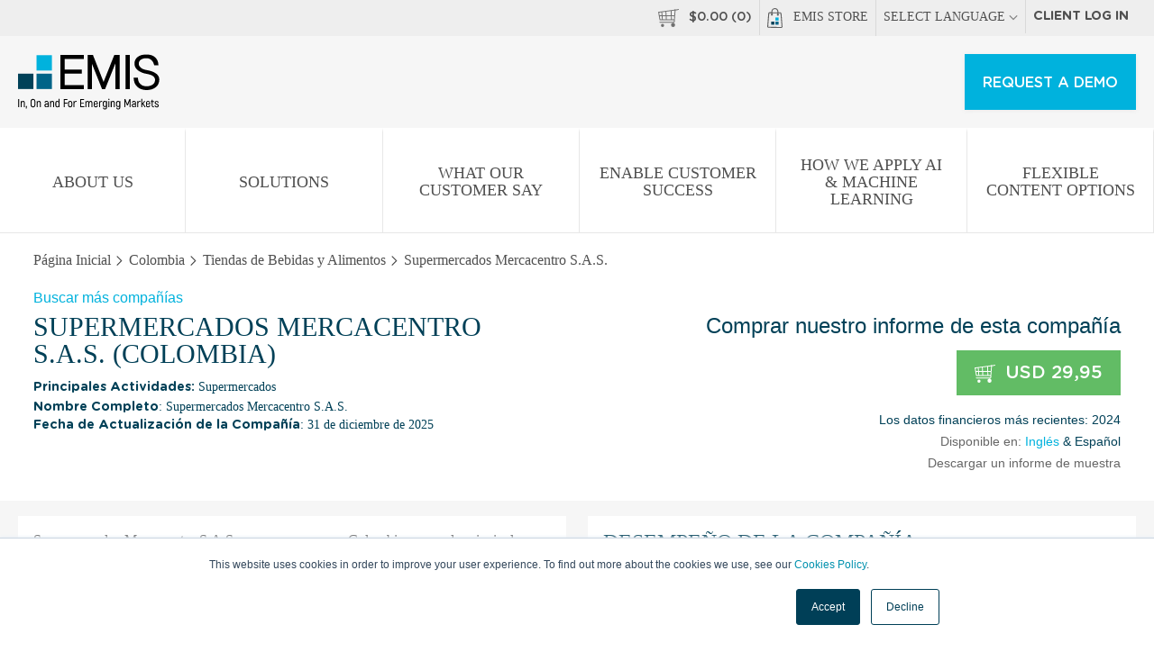

--- FILE ---
content_type: text/html; charset=UTF-8
request_url: https://www.emis.cn/php/company-profile/CO/Supermercados_Mercacentro_SAS_es_13495859.html
body_size: 15172
content:
<!DOCTYPE html>
<html>
    <head>
        <meta http-equiv="X-UA-Compatible" content="IE=edge" />
                <style id="antiClickjack">body{display:none !important;}</style>
        <script type="text/javascript">
            if (self === top) {
                var antiClickjack = document.getElementById("antiClickjack");
                antiClickjack.parentNode.removeChild(antiClickjack);
            } else {
                top.location = self.location;
            }
        </script>
        
        <link rel="icon" href="//static-emis.emis.cn/emiscom/img/favicon.ico" type="image/x-icon">
        <link rel="shortcut icon" href="//static-emis.emis.cn/emiscom/img/favicon.ico" type="image/x-icon">
        <link rel="preload" href="//static-emis.emis.cn/emiscom/fonts/GothamRoundedBook.woff2" as="font" type="font/woff2" crossorigin>
        <link rel="preload" href="//static-emis.emis.cn/emiscom/fonts/GothamRoundedBold.woff2" as="font" type="font/woff2" crossorigin>
        <link rel="preload" href="//static-emis.emis.cn/emiscom/fonts/GothamRoundedMedium.woff2" as="font" type="font/woff2" crossorigin>
        <meta http-equiv="Content-Type" content="text/html; charset=utf-8" />
        <meta name="viewport" content="width=device-width,initial-scale=1">
                
        <title>Supermercados Mercacentro S.A.S. Perfil de Compañía - Colombia | Finanzas y ejecutivos clave | EMIS</title>
<meta name="Description" content="Informe con datos financieros, contactos de ejecutivos clave, detalles de propiedad y más para% 1 en% 2. El informe está disponible para compra inmediata y descarga desde EMIS." >
<meta name="Keywords" content="Supermercados Mercacentro S.A.S., Perfil de Compañía, Supermercados" >

 
                    <link href="https://www.emis.cn/php/company-profile/CO/Supermercados_Mercacentro_SAS_es_13495859.html" rel="canonical" >
                                <style type="text/css">
            /* styles from style-header-in-view-20200306.min.css, was in style-store-new.scss, which is moved before closing body tag */
            header{display:block}header #main-menu ul li .main-sub-menu .ul:after,header #main-menu ul li .main-sub-menu .ul:before,header #main-menu ul li>a:after,header #main-menu ul li>a:before,header #top-menu ul:after,header #top-menu ul:before,header #top-menu:after,header #top-menu:before{content:" ";display:table}header #main-menu ul li .main-sub-menu .ul:after,header #main-menu ul li>a:after,header #top-menu ul:after,header #top-menu:after{clear:both}[class*=span-]{display:inline-block;vertical-align:middle}#top-menu-2 a:hover .span-emis-bag,.span-emis-bag{vertical-align:top;margin:0 .6875rem 0 0;width:1.125rem;height:1.375rem;background:url('//static-emis.emis.cn/emiscom/img/span-emis-bag.png');background-image:url('//static-emis.emis.cn/emiscom/img/span-emis-bag.svg'),none;background-repeat:no-repeat}a:hover .span-emis-bag{background:url('//static-emis.emis.cn/emiscom/img/span-emis-bag-h.png');background-image:url('//static-emis.emis.cn/emiscom/img/span-emis-bag-h.svg'),none;background-repeat:no-repeat}.span-emis-bag-2{vertical-align:bottom;margin:0 .3125rem 0 0;width:1.4375rem;height:1.75rem;background:url('//static-emis.emis.cn/emiscom/img/span-emis-bag-2.png');background-image:url('//static-emis.emis.cn/emiscom/img/span-emis-bag-2.svg'),none;background-repeat:no-repeat}.span-store-basket-70,.span-store-basket-ff{margin:0 .3125rem 0 0;width:1.4375rem;height:1.25rem;background:url('//static-emis.emis.cn/emiscom/img/span-store-basket-ff.png');background-image:url('//static-emis.emis.cn/emiscom/img/span-store-basket-ff.svg'),none;background-repeat:no-repeat}.span-store-basket-70{margin:0 .6875rem 0 0;background:url('//static-emis.emis.cn/emiscom/img/span-store-basket-70.png');background-image:url('//static-emis.emis.cn/emiscom/img/span-store-basket-70.svg'),none;background-repeat:no-repeat}a:hover .span-store-basket-70{background:url('//static-emis.emis.cn/emiscom/img/span-store-basket-ff.png');background-image:url('//static-emis.emis.cn/emiscom/img/span-store-basket-ff.svg'),none;background-repeat:no-repeat}@media only screen and (max-width:58.75em){a:active .span-store-basket-70,a:hover .span-store-basket-70{background:url('//static-emis.emis.cn/emiscom/img/span-store-basket-70.png');background-image:url('//static-emis.emis.cn/emiscom/img/span-store-basket-70.svg'),none;background-repeat:no-repeat}}nav ul li{list-style:none}header{font-family:GothamRoundedBook}header a:active,header a:focus,header a:hover,header a:link,header a:visited{color:#505050;text-transform:uppercase;text-decoration:none}header a:hover{color:#fff;background:#086489}@media only screen and (max-width:58.75em){header a:hover{background:#fff}}header a .fa{font-size:10px;font-size:.625rem;color:#999}header #top-menu{background:#eee}@media only screen and (max-width:45.94em){header #top-menu{display:none}}header #top-menu ul{float:right;margin:0}header #top-menu ul li{float:left;position:relative;z-index:1}header #top-menu ul li a{font-size:14px;font-size:.875rem}header #top-menu ul li:not(:last-child){border-right:solid #d9d9d9 1px}header #top-menu ul li>a{display:inline-block;padding:9px 8px 9px 8px;padding:.5625rem .5rem .5625rem .5rem}header #top-menu ul li>a .fa-chevron-up{display:none}@media only screen and (max-width:58.75em){header #top-menu ul li>a:hover{background:#086489}}header #top-menu ul li>a:hover .fa-chevron-down{display:none}header #top-menu ul li>a:hover .fa-chevron-up{display:inline-block;color:#fff}header #top-menu ul li .lg-menu{display:none;width:174px;width:10.875rem;position:absolute;top:100%;left:0;background:#fff;box-shadow:0 1px 5px 0 #eaeaea}header #top-menu ul li .lg-menu a{display:block;padding:2px 8px 1px 8px;padding:.125rem .5rem .0625rem .5rem}header #top-menu ul li .lg-menu a:hover{color:#505050;background:#eee}header #top-menu ul li:hover .lg-menu{display:block}header #logo-box{padding:20px 0 0 0;padding:1.25rem 0 0 0;background:#f6f6f6}header #logo-box #emis-logo{display:inline-block;width:9.9375rem;height:3.875rem;background:url('//static-emis.emis.cn/emiscom/img/emis-logo-3.png');background-image:url('//static-emis.emis.cn/emiscom/img/emis-logo-3.svg'),none;margin:0 0 .8125rem 1.25rem;background-repeat:no-repeat}header #logo-box #emis-logo:hover{background-color:transparent}@media only screen and (max-width:58.75em){header #logo-box #emis-logo{width:8.3125rem;height:3.25rem;background:url('//static-emis.emis.cn/emiscom/img/emis-logo-4.png');background-image:url('//static-emis.emis.cn/emiscom/img/emis-logo-3.svg'),none;background-repeat:no-repeat}}header #logo-box .btn{float:right}@media only screen and (max-width:58.75em){header #logo-box .btn{padding:14px 20px 14px 20px;padding:.875rem 1.25rem .875rem 1.25rem;width:auto}}@media only screen and (max-width:38.56em){header #logo-box .btn{display:none}}header #logo-box .btn-menu{float:right;display:none;text-transform:none}header #logo-box .btn-menu .fa{color:#505050}@media only screen and (max-width:58.75em){header #logo-box .btn-menu{display:inline-block}}header #logo-box .btn-menu:hover{background:#fff;color:#505050}header #logo-box .btn-big,header #logo-box .btn-menu{margin-right:1.25rem}header #logo-box .single-lg-a{float:right;padding:20px 20px 18px 20px;padding:1.25rem 1.25rem 1.125rem 1.25rem;border-left:solid #dfdfdf 1px}header #logo-box .single-lg-a:hover{background:0 0;color:#505050!important}@media only screen and (max-width:58.75em){header #logo-box .single-lg-a{display:none}}header #main-menu{position:relative;display:table;width:100%;background:#fff;border-bottom:solid #e7e7e7 1px}header #main-menu ul{display:table-row;margin:0}@media only screen and (max-width:58.75em){header #main-menu ul{display:block}}header #main-menu ul li{display:table-cell;width:10%;text-align:center;vertical-align:middle;border-top:solid #fff 5px}@media only screen and (max-width:58.75em){header #main-menu ul li{display:block;width:100%;text-align:left;border-top:0}}header #main-menu ul li.has-sub-menu .fa-chevron-down{margin:3px 0 0 0;margin:.1875rem 0 0 0;background:url([data-uri]) center center no-repeat}header #main-menu ul li.active{border-top:solid #003041 5px}@media only screen and (max-width:58.75em){header #main-menu ul li.active{border-top:0}}header #main-menu ul li:not(:last-child){border-right:solid #e7e7e7 1px}@media only screen and (max-width:58.75em){header #main-menu ul li:not(:last-child){border-right:0;border-bottom:solid #e7e7e7 1px}}header #main-menu ul li.companies .main-sub-menu>a:first-child,header #main-menu ul li.industries .main-sub-menu>a:first-child,header #main-menu ul li.our_solutions .main-sub-menu>a:first-child{display:none}@media only screen and (max-width:58.75em){header #main-menu ul li.companies .li,header #main-menu ul li.industries .li,header #main-menu ul li.our_solutions .li{border-bottom:solid #e7e7e7 1px}}header #main-menu ul li.companies .li:nth-child(12),header #main-menu ul li.companies .li:nth-child(4),header #main-menu ul li.companies .li:nth-child(8),header #main-menu ul li.industries .li:nth-child(12),header #main-menu ul li.industries .li:nth-child(4),header #main-menu ul li.industries .li:nth-child(8),header #main-menu ul li.our_solutions .li:nth-child(12),header #main-menu ul li.our_solutions .li:nth-child(4),header #main-menu ul li.our_solutions .li:nth-child(8){margin:0!important}header #main-menu ul li.companies .li a.a-title,header #main-menu ul li.industries .li a.a-title,header #main-menu ul li.our_solutions .li a.a-title{padding:7px 2px 6px 2px;padding:.4375rem .125rem .375rem .125rem;font-family:GothamRoundedBook;text-transform:none;border-bottom:0}@media only screen and (max-width:58.75em){header #main-menu ul li.companies .li a.a-title,header #main-menu ul li.industries .li a.a-title,header #main-menu ul li.our_solutions .li a.a-title{padding:16px 2px 14px 2px;padding:1rem .125rem .875rem .125rem;padding-left:1.25rem;padding-right:1.25rem;background:#fff;border-bottom:0}}header #main-menu ul li.industries .li a.a-title br,header #main-menu ul li.our_solutions .li a.a-title br{display:none}header #main-menu ul li.countries .main-sub-menu>a:first-child{display:none}header #main-menu ul li .main-sub-menu{transition:all 0s ease;position:absolute;top:100%;left:-999em;width:100%;z-index:9999;padding:0 1.25rem;background:#086489}@media only screen and (max-width:58.75em){header #main-menu ul li .main-sub-menu{display:none;left:0;transition:unset;padding:0;background:#fff}}@media only screen and (max-width:45.94em){header #main-menu ul li .main-sub-menu{position:relative}}header #main-menu ul li .main-sub-menu .ul{padding:39px 0 39px 0;padding:2.4375rem 0 2.4375rem 0}@media only screen and (max-width:58.75em){header #main-menu ul li .main-sub-menu .ul{padding:0}}header #main-menu ul li .main-sub-menu .li{float:left;width:22%;text-align:left}header #main-menu ul li .main-sub-menu .li:not(:last-child){margin:0 4% 0 0}@media only screen and (max-width:58.75em){header #main-menu ul li .main-sub-menu .li{float:none;width:100%;margin:0}}header #main-menu ul li .main-sub-menu a{display:block;width:100%;float:left;text-transform:none;margin:3px 0 3px 0;margin:.1875rem 0 .1875rem 0;padding:3px 2px 2px 2px;padding:.1875rem .125rem .125rem .125rem}@media only screen and (max-width:58.75em){header #main-menu ul li .main-sub-menu a{padding:16px 2px 14px 2px;padding:1rem .125rem .875rem .125rem;padding-left:calc(2 * 1.25rem);padding-right:calc(2 * 1.25rem);border-bottom:solid #ebebeb 1px}}header #main-menu ul li .main-sub-menu a:hover{background:#005573}@media only screen and (max-width:58.75em){header #main-menu ul li .main-sub-menu a{margin:0}header #main-menu ul li .main-sub-menu a,header #main-menu ul li .main-sub-menu a:hover{color:#505050;background:#fff}header #main-menu ul li .main-sub-menu a br{display:none}}header #main-menu ul li .main-sub-menu a.hide-mobile-submenu,header #main-menu ul li .main-sub-menu a.view-all-mobile{display:none}header #main-menu ul li .main-sub-menu a.a-title{padding:7px 2px 6px 2px;padding:.4375rem .125rem .375rem .125rem;font-family:GothamRoundedBold;text-transform:uppercase;border-bottom:solid #267b9a 1px}@media only screen and (max-width:58.75em){header #main-menu ul li .main-sub-menu a.a-title{padding:16px 2px 14px 2px;padding:1rem .125rem .875rem .125rem;padding-left:1.25rem;padding-right:1.25rem;background:#f6f6f6;border-bottom:0}}header #main-menu ul li .main-sub-menu a.view-all{text-decoration:underline}@media only screen and (max-width:58.75em){header #main-menu ul li .main-sub-menu a.view-all{display:none}}header #main-menu ul li:hover{background:#086489;border-top:solid #086489 5px}@media only screen and (max-width:58.75em){header #main-menu ul li:hover{border-top:0}}header #main-menu ul li:hover a{color:#fff}@media only screen and (max-width:58.75em){header #main-menu ul li:hover a{color:#505050}}header #main-menu ul li:hover a .fa-chevron-down{background:0 0}header #main-menu ul li:hover a:hover .fa-chevron-right{color:#fff}@media only screen and (max-width:58.75em){header #main-menu ul li:hover a:hover .fa-chevron-right{color:#505050}}header #main-menu ul li:hover .main-sub-menu{left:0;transition-delay:.25s}@media only screen and (max-width:58.75em){header #main-menu ul li:hover .main-sub-menu{display:none;left:0;transition:unset}}header #main-menu ul li.companies .main-sub-menu .li{float:left;width:23%;text-align:left}header #main-menu ul li.companies .main-sub-menu .li:first-child{width:48%}@media only screen and (max-width:58.75em){header #main-menu ul li.companies .main-sub-menu .li:first-child{width:100%}}header #main-menu ul li.companies .main-sub-menu .li:first-child a{float:left;width:33%;padding-right:2%}header #main-menu ul li.companies .main-sub-menu .li:not(:last-child){margin:0 3% 0 0}@media only screen and (max-width:58.75em){header #main-menu ul li.companies .main-sub-menu .li{float:none;width:100%;margin:0}}@media only screen and (max-width:58.75em){header #main-menu ul li.companies .main-sub-menu .li a{display:block;width:100%!important;padding:16px 2px 14px 2px;padding:1rem .125rem .875rem .125rem;padding-left:1.25rem;padding-right:1.25rem}}header #main-menu ul li.companies .main-sub-menu .li a.a-title{float:none;clear:both;width:100%;padding:7px 2px 6px 2px;padding:.4375rem .125rem .375rem .125rem;font-family:GothamRoundedBold;text-transform:uppercase;border-bottom:solid #267b9a 1px}@media only screen and (max-width:58.75em){header #main-menu ul li.companies .main-sub-menu .li a.a-title{font-size:14px;font-size:.875rem;padding:14px 20px 14px 20px;padding:.875rem 1.25rem .875rem 1.25rem;border-bottom:solid #ebebeb 1px}}header #main-menu ul li>a{display:block;font-size:18px;font-size:1.125rem;padding:27px 20px 21px 20px;padding:1.6875rem 1.25rem 1.3125rem 1.25rem}@media only screen and (max-width:58.75em){header #main-menu ul li>a{font-size:14px;font-size:.875rem;padding:14px 20px 14px 20px;padding:.875rem 1.25rem .875rem 1.25rem}}header #main-menu ul li>a .fa-chevron-down{display:block;background:0 0;width:100%}@media only screen and (max-width:58.75em){header #main-menu ul li>a .fa-chevron-down{display:none}}header #main-menu ul li>a .fa-chevron-right{float:right;font-size:13px;font-size:.8125rem;margin:5px 0 0 0;margin:.3125rem 0 0 0}header #main-menu ul li>a.show-mobile-submenu{display:none}@media only screen and (max-width:58.75em){header #main-menu ul li>a.show-mobile-submenu{display:block}}header #main-menu ul li>a.hide-on-mobile{display:block}@media only screen and (max-width:58.75em){header #main-menu ul li>a.hide-on-mobile{display:none}}@media only screen and (max-width:58.75em){header #main-menu ul .has-mobile-submenu li{border-bottom:0}header #main-menu ul .has-mobile-submenu li>a{display:none}header #main-menu ul .has-mobile-submenu .main-sub-menu .hide-mobile-submenu,header #main-menu ul .has-mobile-submenu .main-sub-menu .view-all-mobile{display:block;padding-left:1.25rem;padding-right:1.25rem}}header #toggle-menu,header #toggle-mobile-lg-menu,header #top-menu ul li>a.link-basket-mobile{display:none}@media only screen and (max-width:58.75em){header #main-menu{border-bottom:0}header #toggle-menu~#main-menu,header #toggle-mobile-lg-menu~#lg-menu{display:none}header #toggle-menu~.hide-menu,header #toggle-menu~.show-menu{float:right}header #toggle-menu~.hide-menu{display:none}header #toggle-menu~.show-menu{display:inline-block}header #toggle-menu:checked~#main-menu,header #toggle-mobile-lg-menu:checked~#lg-menu{display:block}header #toggle-menu:checked~.hide-menu{display:inline-block}header #toggle-menu:checked~.show-menu{display:none}header .show-mobile-lg-menu{display:block;padding:.875rem 1.25rem;cursor:pointer;border-bottom:solid #dcdcdc 1px}header .show-mobile-lg-menu .fa-chevron-right{float:right;margin:.23rem 0 0 0}header #top-menu ul li>a.link-basket-mobile{display:inline-block}}header #top-menu-2{display:none!important}header #top-menu-2 a{background:#eee}header #top-menu-2 a:not(:last-child){border-bottom:solid #dcdcdc 1px}header #top-menu-2:hover a{color:#505050!important}header #top-menu-2:hover a:hover{color:#505050}header #top-menu-2 .lg-menu{display:none;border-bottom:solid #dcdcdc 1px}header #top-menu-2 .lg-menu a{display:block;padding:14px 20px 14px 20px;padding:.875rem 1.25rem .875rem 1.25rem}@media only screen and (max-width:45.94em){header #top-menu-2{display:block!important}header #top-menu-2 .d-b{display:block}}header .local-languages #main-menu{display:none}.btn,.btn:link,.btn:visited{display:inline-block;padding:14px 20px 14px 20px;padding:.875rem 1.25rem .875rem 1.25rem;font-size:16px;font-size:1rem;font-family:GothamRoundedMedium;vertical-align:middle;color:#fff;text-align:center;text-transform:uppercase;text-decoration:none;box-shadow:0 1px 5px 0 #eaeaea;background:#00b2dd;border:none;cursor:pointer}.btn .fa,.btn:link .fa,.btn:visited .fa{vertical-align:middle;color:#fff;font-size:20px;font-size:1.25rem;margin:0 10px 0 0;margin:0 .625rem 0 0}.btn .fa-globe,.btn .fa-play,.btn:link .fa-globe,.btn:link .fa-play,.btn:visited .fa-globe,.btn:visited .fa-play{margin:0 10px 0 0;margin:0 .625rem 0 0}.btn .fa-angle-right,.btn:link .fa-angle-right,.btn:visited .fa-angle-right{margin:0 0 0 7px;margin:0 0 0 .4375rem}.btn:hover{background:#003041}.btn:active,.btn:focus{outline:0}.btn-big,.btn-big:link,.btn-big:visited{padding:20px 20px 18px 20px;padding:1.25rem 1.25rem 1.125rem 1.25rem}@media only screen and (max-width:48em){.btn-big,.btn-big:link,.btn-big:visited{padding:14px 20px 14px 20px;padding:.875rem 1.25rem .875rem 1.25rem}}.btn-txt,.btn-txt:link,.btn-txt:visited{font-family:GothamRoundedBook;color:#003041;background:#fff;border:solid 1px #003041;padding:18px 20px 17px 20px;padding:1.125rem 1.25rem 1.0625rem 1.25rem}@media only screen and (max-width:48em){.btn-txt,.btn-txt:link,.btn-txt:visited{padding:13px 20px 13px 20px;padding:.8125rem 1.25rem .8125rem 1.25rem}}.btn-txt:hover{color:#fff;background:#003041}@media only screen and (max-width:58.75em){.btn-menu,.btn-menu:link,.btn-menu:visited{width:auto;min-width:auto;padding:14px 20px 12px 20px;padding:.875rem 1.25rem .75rem 1.25rem;text-transform:none;color:#505050;background:#fff}}.btn.bgr-blue-1:hover{background:#003041!important}@media (max-width:845px){header .es-container-cp{padding:0}}#info-basket{font-family:GothamRoundedMedium;font-size:14px;font-size:.875rem}#basket-bubble{position:absolute;top:40px;top:2.5rem;right:0;z-index:1;width:316px;width:19.75rem;padding:34px 16px 24px 16px;padding:2.125rem 1rem 1.5rem 1rem;color:#004057;font-family:GothamRoundedBold;font-size:16px;font-size:1rem;background:#fff;-webkit-box-shadow:0 2px 2px 0 #c8c8c8;-moz-box-shadow:0 2px 2px 0 #c8c8c8;box-shadow:0 2px 2px 0 #c8c8c8}@media only screen and (max-width:58.75em){#basket-bubble{display:none}}#basket-bubble .o-a{max-height:238px;max-height:14.875rem}#basket-bubble img{margin:0 12px 12px 0;margin:0 .75rem .75rem 0;width:75px;width:4.6875rem;height:107px;height:6.6875rem}#basket-bubble a{color:#004057}#basket-bubble a.es-btn{color:#fff;font-size:12px;font-size:.75rem}#basket-bubble .o-a a:hover,#basket-bubble a.close:hover{background:0 0}#basket-bubble .close{position:absolute;top:7px;top:.4375rem;right:12px;right:.75rem;color:#5e5e5e}#basket-bubble .close .fa-close{margin:5px 0 0 0;margin:.3125rem 0 0 0;width:19px;height:19px;background:url([data-uri]) center center no-repeat}#basket-bubble .b-title{display:block;font-size:14px;font-size:.875rem;font-weight:400;font-family:GothamRoundedBook,Arial,Helvetica,sans-serif}#basket-bubble .b-price{display:block;padding:10px 0 0 0;padding:.625rem 0 0 0}#basket-bubble .b-total .d-tc{font-family:GothamRoundedMedium;text-transform:uppercase;padding:20px 0 40px 0;padding:1.25rem 0 2.5rem 0;border-top:solid #e0e0e0 1px}
        </style>   
        <link href="//static-emis.emis.cn/emiscom/sass/css/style-store-new-20260109.min.css" media="screen" rel="stylesheet" type="text/css">

        <style type="text/css">
            /* fix for chart on regular company profiles, after moving style-store-min.css ate the bottom, before closing body type */
            /* #cp-main-info #cp-right-col {
                width: 49%;
                max-width: 607px; 
            }
            .highcharts-container { width: 100% !important; }
            .highcharts-button { transform: translate(88%, 10px); } */
        </style>

        <script type="application/ld+json">
            {
                "@context": "https://schema.org",
                "@type": "SoftwareApplication",
                "name": "EMIS Next Platform",
                "applicationCategory": "BusinessApplication",
                "applicationSubCategory": "Market Intelligence and Research Platform",
                "operatingSystem": "Web",
                "url": "https://www.emis.com/php/store/",
                "description": "The EMIS Next Platform delivers curated company, industry, and macroeconomic intelligence across emerging and developed markets. It enables professionals to access company profiles, industry research, financials, M&A data, and news through a unified digital platform designed to support research, analysis, and decision-making.",
                "provider": {
                    "@type": "Organization",
                    "name": "EMIS",
                    "url": "https://www.emis.com/"
                },
                "offers": {
                    "@type": "Offer",
                    "category": "Subscription",
                    "availability": "https://schema.org/InStock"
                },
                "audience": {
                    "@type": "Audience",
                    "audienceType": [
                        "Investment Professionals",
                        "Corporate Strategy Teams",
                        "Consultants",
                        "Banks",
                        "Government Institutions",
                        "Academic Institutions"
                    ]
                },
                "potentialAction": {
                    "@type": "ReserveAction",
                    "target": "https://www.emis.com/php/store/request-demo",
                    "name": "Request a demo"
                }
            }
        </script>
    </head>
    <body class="public-cp">
                <!-- Start of HubSpot Embed Code -->
            <script type="text/javascript" id="hs-script-loader" async defer src="//js.hs-scripts.com/1660133.js"></script>
        <!-- End of HubSpot Embed Code -->
                                    <script>
                window.dataLayer = window.dataLayer || []; 
                dataLayer.push({
				    "ga_account": "UA-68764290-1",
				    "page_name": "/ga-virtual/product/company-profiles/co//",
				    "page_type": "product page",
				    "login_status": "not logged in",
				    "ecommerce": {
				        "detail": {
				            "products": [
				                {
				                    "name": "Supermercados Mercacentro S.A.S.",
				                    "id": "13495859",
				                    "price": 29.949999999999999,
				                    "brand": "company profile",
				                    "category": "CO/Grocery Stores",
				                    "variant": "spanish"
				                }
				            ]
				        }
				    }
				});
            </script>
                    <!-- Google Tag Manager -->
<noscript><iframe src="//www.googletagmanager.com/ns.html?id=GTM-W4GQC3"
height="0" width="0" style="display:none;visibility:hidden"></iframe></noscript>
<script>(function(w,d,s,l,i){w[l]=w[l]||[];w[l].push({'gtm.start':
new Date().getTime(),event:'gtm.js'});var f=d.getElementsByTagName(s)[0],
j=d.createElement(s),dl=l!='dataLayer'?'&l='+l:'';j.async=true;j.src=
'//www.googletagmanager.com/gtm.js?id='+i+dl;f.parentNode.insertBefore(j,f);
})(window,document,'script','dataLayer','GTM-W4GQC3');</script>
<!-- End Google Tag Manager -->        <header>
    <!-- new emis public header content will be here -->
        <style>
            #chartdiv {
                width: 100%;
                height: 500px;
            }
            .text_ad {
                display: none;
            }
            .changePosition #main-menu ul {
                margin-top: -100px;
            }
        </style>
        <nav id="top-menu">
                <div class="row">
                    <ul>
                        <li>
                            <a href="javascript:;" class="store-basket-toggler">
                                <span class="span-store-basket-70"></span><span id="info-basket">$<span class="basket-total">0.00</span> (<span class="basket-num-items">0</span>)</span>
                            </a>
                        </li>
                        <li><a href="/php/store/"><span class="span-emis-bag"></span>EMIS Store</a></li>
                        <li>
                            <a href="#">SELECT LANGUAGE <i class="fa fa-chevron-down" aria-hidden="true"></i>
                                <i class="fa fa-chevron-up" aria-hidden="true"></i>
                            </a>
                            <nav class="lg-menu">
                                <a href="/pl">Polski</a>
                                <a href="/la">Español</a>
                                <a href="/pt-br">Português</a>
                                <a href="/zh-hant">简体中文</a>
<!--                                <a href="/ja">日本語</a>-->
                            </nav>
                        </li>
                        <li>
                            <a class="ff-grb" href="/php/login/redirect">Client log in</a>
                        </li>
                    </ul>
                </div>
        </nav>
        <div id="logo-box">
                <a id="emis-logo" class="emis-logo-en" href="/" title="EMIS - Company Data, Industry Analysis, Research, News and M&amp;A"></a>
                <!--  old variants of menu buttons
                <a class="btn btn-menu show-mobile-menu" href="javascript:void(0);">
                    <i class="fa fa-navicon" aria-hidden="true"></i>
                    Menu </a>
                <a class="btn btn-menu close-mobile-menu" style="display: none;" href="javascript:void(0);">
                    <i class="fa fa-close" aria-hidden="true"></i>
                    Close </a>-->
                <input type="checkbox" id="toggle-menu" />
                <label for="toggle-menu" class="show-menu">
                        <a class="btn btn-menu"><i class="fa fa-navicon" aria-hidden="true"></i>Menu</a>            
                </label> 
                <label for="toggle-menu" class="hide-menu">
                        <a class="btn btn-menu"><i class="fa fa-close" aria-hidden="true"></i>Close</a>
                </label>
                <a class="btn btn-big" href="/php/company-profile/index/trial">REQUEST A DEMO</a>
                <nav id="main-menu">
                    <ul>
                        <li class="js-main-menu-back-li" style="display:none;">
                            <a href="javascript:void(0);" class="hide-mobile-submenu js-main-menu-back">
                                <i class="fa fa-chevron-left" aria-hidden="true"></i> Back </a>
                        </li>
                        <li class="about_us">
                            <a class="js-main-href" href="/about-us" title="About us">
                                About us <i class="fa fa-chevron-down" aria-hidden="true"></i>
                            </a>
                        </li>
                        <li class="blog">
                            <a class="js-main-href" href="/" title="Solutions">
                                Solutions <i class="fa fa-chevron-down" aria-hidden="true"></i>
                            </a>
                        </li>
                        
                        <li class="blog">
                            <a class="js-main-href" href="/what-our-customers-say" title="What our Customer Say">
                                What our Customer Say <i class="fa fa-chevron-down" aria-hidden="true"></i>
                            </a>
                        </li>
                        <li class="blog">
                            <a class="js-main-href" href="/enabling-customer-success" title="Enable Customer Success">
                                Enable Customer Success <i class="fa fa-chevron-down" aria-hidden="true"></i>
                            </a>
                        </li>
                        <li class="blog">
                            <a class="js-main-href" href="/how-we-apply-ai" title="How We Apply AI &amp; Machine Learning">
                                How We Apply AI &amp; Machine Learning <i class="fa fa-chevron-down" aria-hidden="true"></i>
                            </a>
                        </li>
               
                        <li class="blog">
                            <a class="js-main-href" href="/flexible-content-options" title="Flexible Content Options">
                                Flexible Content Options <i class="fa fa-chevron-down" aria-hidden="true"></i>
                            </a>
                        </li>
               
                        
                        
                                                <li id="top-menu-2">
                            <a href="/php/store/index/basket">
                                <span class="span-store-basket-70"></span><span id="info-basket">$<span class="basket-total">0.00</span> (<span class="basket-num-items">0</span>)</span>
                            </a>
                            <a href="/php/store/"><span class="span-emis-bag"></span>EMIS Store</a>
                            <!-- a class="show-mobile-lg-menu" href="javascript:void(0);">SELECT LANGUAGE <i class="fa fa-chevron-right" aria-hidden="true"></i></a-->
                            <label for="toggle-mobile-lg-menu">
                                <a class="show-mobile-lg-menu">SELECT LANGUAGE <i class="fa fa-chevron-right" aria-hidden="true"></i></a>
                            </label>                        
                            <input type="checkbox" id="toggle-mobile-lg-menu" />                        
                            <nav id="lg-menu" class="lg-menu">
                                <a href="/pl">Polski</a>
                                <a href="/la">Español</a>
                                <a href="/pt-br">Português</a>
                                <a href="/zh-hant">简体中文</a>
                                <!-- <a href="/ja">日本語</a> -->
                            </nav>
                            <a class="ff-grb" href="/php/login/redirect">Client log in</a>
                        </li>
                    </ul>
                </nav>
        </div><!-- #logo-box -->       
        
                <div id="basket-bubble" class="d-n">
            <a class="close store-basket-toggler" href="javascript:;"><i class="fa fa-close"></i></a>
            <div class="o-a">
                <div class="d-t w-100">
                                    </div> <!-- d-t w-100 -->
            </div> <!-- o-a -->
            <div class="d-t w-100">
                <div class="d-tr b-total">
                    <div class="d-tc ta-l">
                        <span>Total</span>
                    </div>
                    <div class="d-tc ta-r">
                        <span class="ff-grl fs-12">USD</span>
                        <span class="fs-20">$<span class="basket-total">0.00</span></span>
                    </div>
                </div><!-- d-tr -->
            </div> <!-- d-t w-100 -->
            <div class="clearfix">
                <a class="f-l es-btn es-btn-sm blue-2" href="/php/store/index/basket">Vea la cesta</a>
                <a class="f-r es-btn es-btn-sm make-payment" href="javascript:;">Pagar ahora</a>
            </div> <!-- clearfix -->
        </div>
</header>
        <style>
    .ui-widget-overlay {
        position: fixed;
        z-index: 1002;
        top: 0;
        left: 0;
        width: 100%;
        height: 100%;
        background: grey!important;
        opacity: .5!important;
    }
    .ui-dialog {
        position: absolute;
        z-index: 1003;
        border-radius: 5px;
        color: #555;
        box-shadow: 0 2px 2px 0 #d5dbde;
        border: solid #dfe3e9 1px !important;
        background: #fff;
        padding: 10px;
    }
</style>

<input type="hidden" name="rbpoints[]" value="contactInformation">
<input type="hidden" name="rbpoints[]" value="naicsClassification">
<input type="hidden" name="rbpoints[]" value="businessDescription">
<input type="hidden" name="rbpoints[]" value="basicInformation">
<input type="hidden" name="rbpoints[]" value="keyExecutives">
<input type="hidden" name="rbpoints[]" value="keyFinancialHighlights">
<input type="hidden" name="rbpoints[]" value="financialPerformanceCharts">
<input type="hidden" name="rbpoints[]" value="topCompetitors">
<input type="hidden" name="rbpoints[]" value="financialStatementsAnnual">
<input type="hidden" name="rbpoints[]" value="financialStatementsRatios">


    <div id="breadcrumb">
        <div class="es-container-cp">
            <div class="spec-pad-3">
                <a href="/php/store">Página Inicial</a> <i class="fa fa-angle-right"></i> <a href="/php/company-profile/CO/main.html">Colombia</a> <i class="fa fa-angle-right"></i>  <a href="/php/company-profile/CO/Food_and_Beverage_Stores/page1.html">Tiendas de Bebidas y Alimentos</a> <i class="fa fa-angle-right"></i> Supermercados Mercacentro S.A.S.            </div>            
        </div> <!-- es-container-cp -->
    </div>

    <div class="es-container-cp">        
        <section id="cp-header">
                        <div class="cp-div-info clearfix">
                <a class="d-b spec-pad-3" href="/php/company-profile/index/screening">Buscar más compañías</a>              
                <div class="cp-div-info-left">                     
                                        
                    <h1 class="cp-title">Supermercados Mercacentro S.A.S. 
                        (Colombia)
                    </h1>
                    <!--activities-->
<div class="cp-info-item spec-pad ff-grbk">
            <div class="main-activities fs-14">
            <span class="ff-grb">Principales Actividades:</span>
                                                        Supermercados                            
            <!-- Supermercados</span><span class="span-info ml-05em"></span>  -->
        </div>
        
    </div>

<!--//activities-->
                    <span class="cp-info-2"><span class="ff-grb">Nombre Completo</span>: Supermercados Mercacentro S.A.S.</span>
                                        <span class="cp-info-2"><span class="ff-grb">Fecha de Actualización de la Compañía</span>: 31 de diciembre de 2025</span>
                                                        
                        
                </div><!-- cp-div-info-left -->
                
                <div class="cp-div-info-right">
                                        
                    <span class="d-b pt-7px fs-24">Comprar nuestro informe de esta compañía</span>
                                        
                    
                                        
                                        <a class="es-btn green-btn es-btn-sm purchase-now" href="javascript:;"
                        data-lang="es"
                        data-langl3="spanish"
                        data-cmpy="13495859"
                        data-cmpy-prod="CO"
                        data-cmpy-name="Supermercados Mercacentro S.A.S."
                        data-main-indu="Supermercados"
                        data-main-indul3="Grocery Stores"
                        data-price="29,95"
                        data-cons="N"
                        data-referer="other"
                        data-button-possition="top"
                        data-payment-processor="Braintree">
                                                        <span class="span-store-basket-ff"></span> USD 29,95                    </a>
                                        
                                            <span class="d-b fs-14">Los datos financieros más recientes: 2024</span>
                                        <span class="d-b fs-14"><span class="c-66">Disponible en:</span> <a title="Supermercados Mercacentro S.A.S. - Inglés" href="/php/company-profile/CO/Supermercados_Mercacentro_SAS_en_13495859.html" class="d-ib m-0">Inglés</a> & Español</span>                    
                    <a target="_blank" data-button-possition="sidebar" data-report-type="company profile" class="fs-14 c-66 download-sample-button" href="//static-emis.emis.cn/emiscom/files/EMIS_example_full_report.pdf">Descargar un informe de muestra</a>

                </div><!-- bgr-ed -->    
            </div> <!-- cp-div-info -->
        </section> <!-- cp-header -->
    </div> <!-- es-container-cp -->

<div class="bgr-f6">   
    <div class="es-container-cp">        
        <section id="cp-main-info">
            <div id="cp-left-col">
                            

                <section class="sec-1">
                        
                       

                    <!-- div class="cp-info-title">
                        <i class="fa fa-vcard-o"></i>Información de Contacto                    </div -->  
                    <span class="d-b" style="padding-top: 17px; margin-top: 17px; background: #fff;"></span>

                    
                    <div class="cp-info-item spec-pad-3 ff-grbk">
                                                                        
                            <p class="c-66 ff-grbk">Supermercados Mercacentro S.A.S. es una empresa en Colombia, con sede principal en Ibagué. Opera en Supermercados sector. La empresa fue fundada en 20 de febrero de 2020. En sus últimos aspectos financieros destacados,  Supermercados Mercacentro S.A.S. reportó  aumenta de ingresos netos of 7,44% en 2024. Su Activo Total registró  crecimiento of 6,61%. El margen neto de Supermercados Mercacentro S.A.S. cayó 0,38% en 2024.</p>
                                                <div class="contact-info-div d-t w-100">
                            
                            <div class="d-tc w-50 va-t">
                                <p>
                                    <span class="ff-grb">Casa Matriz</span><br />
                                    Cr 16 Sur 96 48 Brr El Poblado                                    <br>
                                    Ibagué;                                    Tolima;                                                                    
                                                                    </p>
                                
                                                                
                                <p>
                                    <span class="ff-grb">Datos de contacto:</span>
                                     Comprar el Supermercados Mercacentro S.A.S. informe  para acceder a la información.                                </p>
                                    
                                                            </div>
                            <div class="d-tc w-50 va-t">
                                <div class="div-map">
                                                                        <iframe
                                        style="height: 200px; width: 100%;"
                                        frameborder="0" style="border:0"
                                        src="https://www.google.com/maps/embed/v1/place?key=AIzaSyB7hxOm-Kgr4neWU01PHJmsmL9WzBuZt00&q=Colombia%2C+Ibagu%C3%A9%2C+Cr+16+Sur+96+48+Brr+El+Poblado" allowfullscreen>
                                    </iframe>
                                                                    </div>
                            </div>
                                                                                    </div>
                    </div> <!-- d-t -->

                                        <div class="cp-info-title">
                        <!--i class="fa fa-file-text-o"></i-->Información básica                        <!--i class="fa fa-lock"></i-->
                    </div>
                    <div class="cp-info-item">
                        <div class="w-100 clearfix" id="basic-information">
    <div class="basicinfo-box d-t-cp for-grey-out">
        
        
                 <div class="d-tr">
            <div class="d-tc w-50">Capital Registrado: </div>
            <div class="d-tc w-50 ta-r">
                                 Comprar el Supermercados Mercacentro S.A.S. informe  para acceder a la información.            </div>
        </div>
        
                <div class="d-tr">
            <div class="d-tc w-50">Auditores Financieros: </div>
            <div class="d-tc w-50 ta-r">
                                 Comprar el Supermercados Mercacentro S.A.S. informe  para acceder a la información.            </div>
        </div>
        
        
                <div class="d-tr">
            <div class="d-tc w-50">Fecha de Incorporación: </div>
            <div class="d-tc w-50 ta-r">20 de febrero de 2020</div>
        </div>
        
            </div>
</div>
<!--//basicinformation-->
                    </div>
                    
                                        <div class="cp-info-title">
                        <!--i class="fa fa-users"></i-->Principales Ejecutivos                        <!--i class="fa fa-lock"></i-->
                    </div>
                    <div class="cp-info-item">
                        <!--keyexecutives-->
    <div id="key-executives">
        <div class="aws-exec-box d-t-cp for-grey-out">
                                                                            <div class="d-tr"> 
                    <div class="d-tc w-50">
                                                Compre este informe para acceder a la información.                    </div>
                    <div class="d-tc w-50 ta-r">
                        <span class="goog-trans-section" lang="">
                            <span class="goog-trans-control" style="display:none;visibility:hidden"></span>
                            Representante Legal                        </span>
                    </div>
                </div>
                                                                            <div class="d-tr"> 
                    <div class="d-tc w-50">
                                                Compre este informe para acceder a la información.                    </div>
                    <div class="d-tc w-50 ta-r">
                        <span class="goog-trans-section" lang="">
                            <span class="goog-trans-control" style="display:none;visibility:hidden"></span>
                            Representante Legal Suplente                        </span>
                    </div>
                </div>
                                                                            <div class="d-tr"> 
                    <div class="d-tc w-50">
                                                Compre este informe para acceder a la información.                    </div>
                    <div class="d-tc w-50 ta-r">
                        <span class="goog-trans-section" lang="">
                            <span class="goog-trans-control" style="display:none;visibility:hidden"></span>
                            Representante Legal Suplente                        </span>
                    </div>
                </div>
                                                                            <div class="d-tr"> 
                    <div class="d-tc w-50">
                                                Compre este informe para acceder a la información.                    </div>
                    <div class="d-tc w-50 ta-r">
                        <span class="goog-trans-section" lang="">
                            <span class="goog-trans-control" style="display:none;visibility:hidden"></span>
                            Revisor Fiscal                        </span>
                    </div>
                </div>
                                                                            <div class="d-tr"> 
                    <div class="d-tc w-50">
                                                Compre este informe para acceder a la información.                    </div>
                    <div class="d-tc w-50 ta-r">
                        <span class="goog-trans-section" lang="">
                            <span class="goog-trans-control" style="display:none;visibility:hidden"></span>
                            Contador                        </span>
                    </div>
                </div>
                        
        </div>
                
    </div>
<!--//keyexecutives-->
                    </div>
                    


                                                        

                    
                                    </section> <!-- sec-1 -->

                
                
                           

                            

                            
            </div> <!-- cp-left-col -->
            <div id="cp-right-col">
                
                                <div class="cp-info-title">Desempeño de la compañía</div>
                <div class="cp-info-item spec-pad" style="padding-top: 0;">
                    <div class="w-100 clearfix" id="financials-chart">
                        <div class="aws-financials-box-content for-grey-out">
                            <div id="chartFinancialContainerCompany" class="w-100" style="height:360px;"></div>
                            <script type="text/javascript">
                            </script>
                        </div>
                        <div>
                            Los valores financieros del gráfico están disponibles  Supermercados Mercacentro S.A.S. una vez adquirido el informe.                        </div>
                    </div>
                </div>
                                
                <div class="cp-info-title blue-10">¿Está buscando más que informes de empresas?</div>
                <div class="cp-info-item spec-pad-3 pb-17px ff-grbk blue-10">
                    <p class="c-blue-1">Los perfiles de compañías de EMIS forman parte de una amplia gama de servicios informativos que combinan datos y análisis de empresas,sectores y países de más de 125 mercados emergentes.</p>
                    <a href="/php/company-profile/index/trial" class="es-btn es-btn-sm blue-3">Solicite una demo de los servicios de EMIS</a>
                </div> 

                                    <div class="cp-info-title">
                        <!--i class="fa fa-line-chart"></i-->Datos Financieros Claves                        <!--i class="fa fa-lock"></i-->
                    </div>
                    <div class="cp-info-item">
                        
<div class="spec-pad-3 fs-14">
        Tasa de crecimiento anual de los últimos dos años en divisa local COP. Todos los datos financieros están incluidos en el  informe comprado.</div>
<div class="d-t-cp w-100">
                <div class="d-tr">
            <div class="d-tc w-70">Ingresos netos por ventas</div>
            <div class="d-tc w-30 ta-r nobr">
                7,44%<span class="c-green-3">&#9650;</span>            </div>
        </div>
                <div class="d-tr">
            <div class="d-tc w-70">Total Ingreso Operativo</div>
            <div class="d-tc w-30 ta-r nobr">
                7,45%<span class="c-green-3">&#9650;</span>            </div>
        </div>
                <div class="d-tr">
            <div class="d-tc w-70">Ganancia operativa (EBIT)</div>
            <div class="d-tc w-30 ta-r nobr">
                4,22%<span class="c-green-3">&#9650;</span>            </div>
        </div>
                <div class="d-tr">
            <div class="d-tc w-70">EBITDA</div>
            <div class="d-tc w-30 ta-r nobr">
                4,89%<span class="c-green-3">&#9650;</span>            </div>
        </div>
                <div class="d-tr">
            <div class="d-tc w-70">Ganancia (Pérdida) Neta</div>
            <div class="d-tc w-30 ta-r nobr">
                -45,16%<span class="c-red-5">&#9660;</span>            </div>
        </div>
                <div class="d-tr">
            <div class="d-tc w-70">Activos Totales</div>
            <div class="d-tc w-30 ta-r nobr">
                6,61%<span class="c-green-3">&#9650;</span>            </div>
        </div>
                <div class="d-tr">
            <div class="d-tc w-70">Total de patrimonio</div>
            <div class="d-tc w-30 ta-r nobr">
                0,24%<span class="c-green-3">&#9650;</span>            </div>
        </div>
                <div class="d-tr">
            <div class="d-tc w-70">Margen Operacional</div>
            <div class="d-tc w-30 ta-r nobr">
                -0,09%<span class="c-red-5">&#9660;</span>            </div>
        </div>
                <div class="d-tr">
            <div class="d-tc w-70">Margen Neto</div>
            <div class="d-tc w-30 ta-r nobr">
                -0,38%<span class="c-red-5">&#9660;</span>            </div>
        </div>
                <div class="d-tr">
            <div class="d-tc w-70">Rendimiento Sobre El Patrimonio (ROE)</div>
            <div class="d-tc w-30 ta-r nobr">
                -2,66%<span class="c-red-5">&#9660;</span>            </div>
        </div>
                <div class="d-tr">
            <div class="d-tc w-70">Relación Deuda/Capital</div>
            <div class="d-tc w-30 ta-r nobr">
                5,62%<span class="c-green-3">&#9650;</span>            </div>
        </div>
                <div class="d-tr">
            <div class="d-tc w-70">Prueba Ácida</div>
            <div class="d-tc w-30 ta-r nobr">
                -0,09%<span class="c-red-5">&#9660;</span>            </div>
        </div>
                <div class="d-tr">
            <div class="d-tc w-70">Coeficiente De Efectivo</div>
            <div class="d-tc w-30 ta-r nobr">
                -0,1%<span class="c-red-5">&#9660;</span>            </div>
        </div>
    </div>

<script type="text/javascript">
    </script>

                    </div>
                
                            

                            
            </div> <!-- cp-right-col -->        
        </section> <!-- cp-main-info -->
    </div><!-- es-container-cp -->
</div><!-- bgr-f6 --> 



<div class="es-container-cp">
    
    <section id="cp-bottom">
                
                        <div class="mt-35px mb-25px">
                <section>
                    <h2>Compañías similares</h2>
                    <div class="div-t-links fix-long-cp-names">
                                                    <div class="d-tr">
                                                                <div class="d-tc">
                                    <a href="https://www.emis.com/php/company-profile/CO/Almacenes_Exito_SA_es_1181886.html" >
                                        Almacenes Exito S.A.                                    </a>
                                </div>
                                <div class="d-tc">
                                    <i class="fa fa-angle-right"></i>
                                </div>
                                <div class="d-tc">
                                    &nbsp;
                                </div>
                                                                <div class="d-tc">
                                    <a href="https://www.emis.com/php/company-profile/CO/D1_S_A_S_es_3524378.html" >
                                        D1 S A S                                    </a>
                                </div>
                                <div class="d-tc">
                                                                        <i class="fa fa-angle-right"></i>
                                                                    </div>
                            </div>
                                                    <div class="d-tr">
                                                                <div class="d-tc">
                                    <a href="https://www.emis.com/php/company-profile/CO/Jeronimo_Martins_Colombia_Sas_es_3758559.html" >
                                        Jeronimo Martins Colombia Sas                                    </a>
                                </div>
                                <div class="d-tc">
                                    <i class="fa fa-angle-right"></i>
                                </div>
                                <div class="d-tc">
                                    &nbsp;
                                </div>
                                                                <div class="d-tc">
                                    <a href="https://www.emis.com/php/company-profile/CO/Supertiendas_y_Droguerias_Olimpica_SA-Olimpica_SA_es_1215115.html" >
                                        Supertiendas y Droguerias Olimpica S.A.-Olimpica S.A.                                    </a>
                                </div>
                                <div class="d-tc">
                                                                        <i class="fa fa-angle-right"></i>
                                                                    </div>
                            </div>
                                                    <div class="d-tr">
                                                                <div class="d-tc">
                                    <a href="https://www.emis.com/php/company-profile/CO/Cencosud_Colombia_SA_es_2653571.html" >
                                        Cencosud Colombia S.A.                                    </a>
                                </div>
                                <div class="d-tc">
                                    <i class="fa fa-angle-right"></i>
                                </div>
                                <div class="d-tc">
                                    &nbsp;
                                </div>
                                                                <div class="d-tc">
                                    <a href="https://www.emis.com/php/company-profile/CO/Pricesmart_Colombia_S_A_S_es_3523659.html" >
                                        Pricesmart Colombia S A S                                    </a>
                                </div>
                                <div class="d-tc">
                                                                        <i class="fa fa-angle-right"></i>
                                                                    </div>
                            </div>
                                                    <div class="d-tr">
                                                                <div class="d-tc">
                                    <a href="https://www.emis.com/php/company-profile/CO/Mercamio_SA_es_2613797.html" >
                                        Mercamio S.A.                                    </a>
                                </div>
                                <div class="d-tc">
                                    <i class="fa fa-angle-right"></i>
                                </div>
                                <div class="d-tc">
                                    &nbsp;
                                </div>
                                                                <div class="d-tc">
                                    <a href="https://www.emis.com/php/company-profile/CO/Mercados_y_Carnes_OR_SAS_es_3522807.html" >
                                        Mercados y Carnes O.R. S.A.S.                                    </a>
                                </div>
                                <div class="d-tc">
                                                                        <i class="fa fa-angle-right"></i>
                                                                    </div>
                            </div>
                                                    <div class="d-tr">
                                                                <div class="d-tc">
                                    <a href="https://www.emis.com/php/company-profile/CO/Abastecemos_de_Occidente_Sociedad_Por_Acciones_Simplificada_es_3186687.html" >
                                        Abastecemos de Occidente Sociedad Por Acciones Simplificada                                    </a>
                                </div>
                                <div class="d-tc">
                                    <i class="fa fa-angle-right"></i>
                                </div>
                                <div class="d-tc">
                                    &nbsp;
                                </div>
                                                                <div class="d-tc">
                                    <a href="https://www.emis.com/php/company-profile/CO/Migan_Capital_SAS_es_4909352.html" >
                                        Migan Capital S.A.S.                                    </a>
                                </div>
                                <div class="d-tc">
                                                                        <i class="fa fa-angle-right"></i>
                                                                    </div>
                            </div>
                                                    <div class="d-tr">
                                                                <div class="d-tc">
                                    <a href="https://www.emis.com/php/company-profile/CO/Comercializadora_Floralia_SA_es_2180573.html" >
                                        Comercializadora Floralia S.A.                                    </a>
                                </div>
                                <div class="d-tc">
                                    <i class="fa fa-angle-right"></i>
                                </div>
                                <div class="d-tc">
                                    &nbsp;
                                </div>
                                                                <div class="d-tc">
                                    <a href="" >
                                                                            </a>
                                </div>
                                <div class="d-tc">
                                                                    </div>
                            </div>
                                            </div> <!-- div-t-links -->
                </section>
            </div> <!-- mt-35px mb-25px -->
                        
                    
    </section> <!-- cp-bottom -->
</div> <!-- es-container-cp -->




<div id="request-demo-dialog" class="d-n">
    <p class="c-66">
        Para ver más información, <a class='link-request-demo ff-grm' href='/php/company-profile/index/trial'>Solicitar una DEMO</a>
    </p>
</div>

<div id="cp-fixed" class="cp-buy-fixed">
    <div class="epsr-div">
        <div class="row">
            <div class="d-t w-100">
                <div class="d-tr">
                    <div class="d-tc va-m">                        
                        <div class="d-t">
                            <div class="d-tc va-m">
                                <a class="es-btn green-btn es-btn-sm purchase-now" href="javascript:;"
                                    data-lang="es"
                                    data-langl3="spanish"
                                    data-cmpy="13495859"
                                    data-cmpy-prod="CO"
                                    data-cmpy-name="Supermercados Mercacentro S.A.S."
                                    data-main-indu="Supermercados"
                                    data-main-indul3="Grocery Stores"
                                    data-price="29,95"
                                    data-cons="N"
                                    data-referer="other"
                                    data-button-possition="top"
                                    data-payment-processor="Braintree">
                                                                                <span class="span-store-basket-ff"></span> USD 29,95                                </a>
                            </div>
                            <div class="d-tc va-m plr-10px">
                                <span class="fs-15 ff-grbk span-txt">Comprar este informe empresarial</span>
                            </div>
                        </div>                        
                    </div>
                    <div class="d-tc w-40 va-m"><!-- if change w-40, do change the sass for smaller res -->
                        <div class="d-t f-r">
                            <div class="d-tc va-m ta-r pr-10px">
                                <span class="fs-15 ff-grbk span-txt">¿Necesita acceso permanente a la información de compañías, sectores y países?</span>
                            </div>
                            <div class="d-tc va-m">
                                <a href="/php/company-profile/index/trial" class="es-btn es-btn-sm nobr">Solicitar una demo</a>
                            </div>
                        </div>
                    </div>
                </div>
            </div>
        </div>
    </div>
</div>


<script type="application/ld+json">
{
    "@context": "http:\/\/schema.org",
    "@type": "Organization",
    "LegalName": "Supermercados Mercacentro S.A.S.",
    "address": {
        "@context": "http:\/\/schema.org",
        "@type": "PostalAddress",
        "addressCountry": "CO",
        "streetAddress": "Cr 16 Sur 96 48 Brr El Poblado",
        "addressLocality": "Ibagu\u00e9"
    }
}
</script>

<script type="application/ld+json">
{
    "@context": "http://schema.org",
    "@type": "BreadcrumbList",
    "itemListElement":
    [
        {
            "@type": "ListItem",
            "position": 1,
            "item":
            {
                "@id": "https://www.emis.cn/php/company-profile/CO/main.html",
                "name": "Colombia"
            }
        },
        {
            "@type": "ListItem",
            "position": 2,
            "item":
            {
                "@id": "https://www.emis.cn/php/company-profile/CO/Food_and_Beverage_Stores/page1.html",
                "name": "Food and Beverage Stores"
            }
        },
        {
            "@type": "ListItem",
            "position": 3,
            "item":
            {
                "@id": "https://www.emis.cn/php/company-profile/CO/Supermercados_Mercacentro_SAS_es_13495859.html",
                "name": "Supermercados Mercacentro S.A.S."
            }
        }
    ]
}
</script>


<script type="text/javascript">
</script>        <footer>
    <section id="footer-menu" class="bgr-f6">
        <div class="epsr-div">
            <div class="row">
                <div class="col-1-of-3">
                    <a href="/en/about-us" title="About us">About us</a>
                    <a href="https://www.isimarkets.com" title="ISI Emerging Markets Group">ISI Emerging Markets Group</a>
                     <a href="/en/press-enquiries" title="Press Enquiries">Press Enquiries</a> 
                    <a href="/en/request-a-demo" title="Request demo">Request demo</a> 
                </div>
                <div class="col-1-of-3">
                    <a href="/en/content-partnerships" title="Content Partnerships">Content Partnerships</a> 
                    <a href="/en/latest-insights" title="Latest Insights">Latest Insights</a> 
                    <a href="/php/store" title="Store">Store</a>
                </div>
                <div class="col-1-of-3">
                                         <a href="/en/terms" title="Terms">Terms</a>
                     <a href="/en/privacy-policy" title="Privacy Policy">Privacy Policy</a> 
                     <a href="/en/cookies" title="Cookies">Cookies</a> 
                </div>
            </div>
        </div>
    </section>
    <section  class="bgr-f6">
        <div class="epsr-div">© 2026 EMIS, an ISI Markets Group Company.  All rights reserved. </div>
    </section>
</footer>
<div class="phantom-div"></div>
        <script>
            var Translation = {"noneSelectedText":"Seleccionar","checkAllText":"Todo","uncheckAllText":"ninguno","selectedText":"# Seleccionados","multiselectFilterText":"Buscar","TEXT7001":"Cargando... Por favor espere!","TEXT9836":"Error al publicar los datos."};
            var STATIC_URL = '//static-emis.emis.cn';
            var WEB_ROOT_DIR = '/php/';
        </script>
        <link href="//static-emis.emis.cn/emiscom/sass/css/style-store-new-20210601.min.css" media="screen" rel="stylesheet" type="text/css" >
<script type="text/javascript">
    //<!--
    var DATA = {"url":"\/php\/search\/autocomplete","pc":"CO","static_url":"\/\/static-emis.emis.cn"}    //-->
</script>
<script type="text/javascript" src="//static-emis.emis.cn/jquery/jquery-3.7.1.min.js"></script>
<script type="text/javascript" src="//static-emis.emis.cn/emispro/js/jquery.browser.custom.js"></script>
<script type="text/javascript">
    //<!--
        var RequestVars = [];
    if (typeof Translation === 'object') {
        $.extend(Translation, {"TEXT9246":"Gracias por su retroalimentaci\u00f3n.","TEXT9247":"Se ha producido un error, int\u00e9ntelo otra vez m\u00e1s tarde.","TEXT9248":"Correo no v\u00e1lido","TEXT9249":"Por favor, a\u00f1ada sus comentarios."});
    } else {
        var Translation = {"TEXT9246":"Gracias por su retroalimentaci\u00f3n.","TEXT9247":"Se ha producido un error, int\u00e9ntelo otra vez m\u00e1s tarde.","TEXT9248":"Correo no v\u00e1lido","TEXT9249":"Por favor, a\u00f1ada sus comentarios."};
    }
    //-->
</script>
<script type="text/javascript" src="//static-emis.emis.cn/highstock/js/highstock.js"></script>
<script type="text/javascript" src="//static-emis.emis.cn/highstock/js/modules/exporting.js"></script>
<script type="text/javascript">
    //<!--
        var chartColors=['#00b2dd', '#086489', '#697b94', '#5db7b0', '#678f8b', '#d2d0b8', '#a6c3d1', '#fdcb63', '#c3db67', '#fbbd9e', '#004057'];
    var legendWidth = 0;
    var graphs = graphs || {};
    	graphs['KEYSTATS_NS'] = new Object();
	graphs['KEYSTATS_NS'].type = 'column';
	graphs['KEYSTATS_NS'].lineAlpha = 0;
	graphs['KEYSTATS_NS'].fillAlphas = 0.85;
	graphs['KEYSTATS_NS'].id = 'KEYSTATS_NS';
	graphs['KEYSTATS_NS'].title = 'Ingresos netos por ventas';
	graphs['KEYSTATS_NS'].valueField = 'KEYSTATS_NS';

	graphs['KEYSTATS_NP'] = new Object();
	graphs['KEYSTATS_NP'].type = 'column';
	graphs['KEYSTATS_NP'].lineAlpha = 0;
	graphs['KEYSTATS_NP'].fillAlphas = 0.85;
	graphs['KEYSTATS_NP'].id = 'KEYSTATS_NP';
	graphs['KEYSTATS_NP'].title = 'Ganancia (Pérdida) Neta';
	graphs['KEYSTATS_NP'].valueField = 'KEYSTATS_NP';

	graphs['KEYSTATS_ROS'] = new Object();
	graphs['KEYSTATS_ROS'].type = 'line';
	graphs['KEYSTATS_ROS'].bullet = 'round';
	graphs['KEYSTATS_ROS'].lineThickness = 2;
	graphs['KEYSTATS_ROS'].id = 'KEYSTATS_ROS';
	graphs['KEYSTATS_ROS'].title = 'Margen Neto';
	graphs['KEYSTATS_ROS'].valueField = 'KEYSTATS_ROS';

    var chartObjDataProvider = [
	{
		"year":"2021Y",
		"KEYSTATS_NS":"491166928",
		"KEYSTATS_NP":"8622737",
		"KEYSTATS_ROS":"1.76"
	},
	{
		"year":"2022Y",
		"KEYSTATS_NS":"612146242",
		"KEYSTATS_NP":"7625243",
		"KEYSTATS_ROS":"1.25"
	},
	{
		"year":"2023Y",
		"KEYSTATS_NS":"671706909",
		"KEYSTATS_NP":"5154620",
		"KEYSTATS_ROS":"0.77"
	},
	{
		"year":"2024Y",
		"KEYSTATS_NS":"721660055",
		"KEYSTATS_NP":"2826910",
		"KEYSTATS_ROS":"0.39"
	}
];

    if ($("#chartFinancialContainerCompany").length) {
        Highcharts.setOptions({
            colors: chartColors
        });
        $(function() {
            chartObj = new Highcharts.Chart({
                chart: {
                    renderTo: 'chartFinancialContainerCompany',
                    events: {
                       load: function(event) {
                           if(parseInt($.browser.version) < 9){
                               initChart();
                           }
                       }
                   }
                },
                legend: {
                   useHTML: true, //this is for the arrabic
                   align: 'center'
                },
                title: {
                    text: ''
                },
                credits: {
                    enabled: false
                },
                xAxis: [{
                    categories: ['1','2','3','4']
                }],
                yAxis: [{ // Primary yAxis
                    title: {
                        text: '',
                        style: {
                            color: '#4572A7'
                        }
                    },
                    labels: {
                        enabled: false
                    }
               }, { // Secondary yAxis
                    title: {
                        text: '',
                        style: {
                            color: '#4572A7'
                        }
                    },
                    labels: {
                        enabled: false
                    },
                    opposite: true,
               }],
               tooltip: {
                   enabled: false
               },
               series: []
            });


            if (typeof chartObjDataProvider !== 'undefined') {
                chartObj.dataProvider = chartObjDataProvider;
            }        

            var initChart = function() {
                if (chartObj !== undefined) {
                    var i = 0;
                    $.each(['NS', 'NP', 'ROS'], function(k, acc) {
                        var id = 'KEYSTATS_' + acc;
                        if (graphs[id]) {
                            //chart.colors[i];
                            addHighChartFinancial(i,id);  //adds financial highcharts onload
                            i++;
                      }
                    });
                }
            };

            function highChartData(i,selectedId){
                var dataArr = new Array(),
                    hiChartCategories = new Array(),
                    hiChartSeriesData = new Array();
                for(var ci=0;ci<chartObj.dataProvider.length;ci++){
                    hiChartCategories[ci] = chartObj.dataProvider[ci].year;
                    hiChartSeriesData[ci] = parseFloat(chartObj.dataProvider[ci][graphs[selectedId].valueField]);
                }
                //dataArr=[selectedId,hiChartCategories,hiChartSeriesName,selColor,chartType,yAxisVar,hiChartSeriesData];
                dataArr[0] = selectedId;
                dataArr['xAxisCats'] = hiChartCategories;
                dataArr['serieName'] = graphs[selectedId].title;
                dataArr['serieColor'] = (graphs[selectedId].color)? graphs[selectedId].color :chartColors[i];
                dataArr['serieType'] = (graphs[selectedId].type == 'column')?'column':'spline';
                dataArr['serieYaxis'] = (graphs[selectedId].type == 'column')?0:1;
                dataArr['serieData'] = hiChartSeriesData;
                return dataArr;
            };

            function addHighChartFinancial(i,selectedId){
                var dataArr=highChartData(i,selectedId),
                    dontDo=0;
                for(var sl=0;sl<chartObj.series.length;sl++){
                    if(chartObj.series[sl].options.data.toString() == dataArr['serieData'].toString()){
                        dontDo=1;
                    }
                }

                if(chartObj.series.length == 0){
                   chartObj.colorCounter = 0;
                }

                if(!dontDo){
                    chartObj.xAxis[0].setCategories(dataArr['xAxisCats'], false);
                    chartObj.addSeries({
                        name: dataArr['serieName'],
                        //color: dataArr['serieColor'],
                        type: dataArr['serieType'],
                        yAxis: dataArr['serieYaxis'],
                        //data: [29.2, 44.0, 76.0, 26.0]
                        data: dataArr['serieData']
                    },false);
                    chartObj.redraw();
                }
            };

            if(parseInt($.browser.version) >= 9){
                initChart();
            }
        });
    }
//    $(function() {
//        chartObj.reflow();
//    });
        //-->
</script>
<script type="text/javascript">
    //<!--
        $(function () {
        
        $(document).on('click', '.click-purchase-now', function() {
            $('.purchase-now:first').trigger('click');
        });

        $(document).on('click', '.show-reques-demo', function() {
            $('#request-demo-dialog')
                .dialog({
                    width: 600,
                    modal: true,
                    resizable: false
                });
        });

        function getCompanyPeers() {
            var $btn = $('.purchase-now');
            var data = {
                pc: $btn.attr('data-cmpy-prod'),
                cmpy: $btn.attr('data-cmpy'),
                lang: $btn.attr('data-lang'),
                act: 'closest',
                view: 'profile'
            };
            var url = WEB_ROOT_DIR + 'company-profile/index/peersbox';
            $.ajax({
                type: "GET",
                url: url,
                data: data,
                dataType: 'html',
                success: function(response) {
                    if (response) {
                        $('.store-company-peers').html(response);
                        $('.store-company-peers').attr('data-status', 'done');
                    }
                },
                error: function(e) {
                    $('.store-company-peers').attr('data-status', '');
                    if (console && console.error) {
                        console.error(e);
                    }
                }
            });
            
        }
        
        $(window).scroll(function() {
            var sd = $(window).scrollTop();

            if ($('.store-company-peers').length && sd > 200) {
                if (!$('.store-company-peers').attr('data-status')) {
                    getCompanyPeers();
                    $('.store-company-peers').attr('data-status', 'loading');
                }
            }
        });
        
    });
    //-->
</script>
<!--[if lt IE 9]><script type="text/javascript" src="//static-emis.emis.cn/jquery/css3fixingies/html5.js"></script><![endif]-->
<!--[if lt IE 9]><script type="text/javascript" src="//static-emis.emis.cn/emiscom/js/respond.min.js"></script><![endif]-->
<script type="text/javascript" src="//static-emis.emis.cn/emispro/js/search-autocomplete.min.js"></script>
<script type="text/javascript" src="//static-emis.emis.cn/emispro/js/public-company-profile-20220831.min.js"></script>
<script type="text/javascript" src="//static-emis.emis.cn/jquery/plugins/jquery-ui-1.13.3/jquery-ui.min.js"></script>
       
        
<script>
//    $('.show-mobile-menu').on('click', function(){
//        $('.show-mobile-menu').hide();
//        $('.close-mobile-menu').css("display", "table-cell");
//        $('#main-menu').show();
//    });
//
//    $('.close-mobile-menu').on('click', function(){
//        $('.show-mobile-menu').css("display", "table-cell");
//        $('.close-mobile-menu').hide();
//        $('#main-menu').hide();
//    });
    
    $('.show-mobile-lg-menu').on('click', function(){
        $('.lg-menu').toggle('slow');
    });
    
    $('.js-main-menu-back').on('click', function(){
        $('.main-sub-menu').slideUp('slow');
        $('.js-main-href').slideDown('slow');
        $('.js-main-menu-back-li').slideUp('slow');
    });
    
    function openChildrens(e){
        $('.main-sub-menu.sMenu_' + e).slideDown('slow');
        $('.js-main-href').slideUp('slow');
        $('.js-main-menu-back-li').slideDown('slow');
    }


    $(document).ready(function () {
        $.ajaxSetup ({
            // Disable caching of AJAX responses
            cache: false
        });

        $(".select-menu").change(function (e) {
            e.preventDefault();
            location.href = $(this).val();
        });
        $('.change-profile-interface').on('click', function (e) {
            e.preventDefault();
            saveInterfaceLanguage('select-interface-language=' + $(this).attr('data-bind'), '', '/php/login/emislogon/change-ui-language');
        });
    });
    
    $(window).scroll(function() {
        var sd = $(window).scrollTop();

        if ( sd > 50 ) {
            $('#cp-fixed').addClass('cp-buy-fixed');
        }else{ 
            $('#cp-fixed').removeClass('cp-buy-fixed');
        }
    });
    
    $(".make-payment").on('click', function () {
        openLoadingDialog('Loading... Please wait!');
        $.ajax({
            type: 'post',
            url: WEB_ROOT_DIR + 'store/index/save-basket',
            success: function (response) {
                if (response && response.buid) {
                    var $form = $('<form action="' + response.url + '" method="post"></form>');
                    var $input = $('<input type="text" name="" value=""/>').attr('name', 'buid').val(response.buid);
                    $form.append($input);
                    $form.appendTo('body').submit().remove();
                } else {
                    closeLoadingDialog();
                }
            },
            error: function () {
                closeLoadingDialog();
            }
        });
    });

    $('.store-basket-toggler').on('click', function(){
        $('#basket-bubble').toggle();
    });

</script>
    </body>
</html>


--- FILE ---
content_type: text/css
request_url: https://static-emis.emis.cn/emiscom/sass/css/style-store-new-20260109.min.css
body_size: 22470
content:
.visuallyhidden,svg:not(:root){overflow:hidden}img,legend{border:0}*,.visuallyhidden,legend,p,ul{padding:0}#cp-bottom .div-t-links .d-tc:first-child,#cp-bottom .div-t-links .d-tc:nth-child(4),.ir,.span-cht-label:first-of-type,td:first-child,th:first-child{text-align:left}.hidden,.invisible{visibility:hidden}body,td,th{color:#505050}.faq-item ul li,.ul-li-square li{list-style-position:inside;list-style-type:square}#d-tc-shb,#info-basket,#sticky-filters a,.nobr,.search-filters .d-tc:nth-child(2),.search-heading a{white-space:nowrap}#cp-main-info #cp-left-col .cp-info-title:after,#cp-main-info #cp-left-col .cp-info-title:before,#cp-main-info #cp-right-col .cp-info-title:after,#cp-main-info #cp-right-col .cp-info-title:before,#cp-main-info:after,#cp-main-info:before,.bgr-41:after,.bgr-41:before,.clearfix:after,.clearfix:before,.div-order-total-2:after,.div-order-total-2:before,.es-container-cp:after,.es-container-cp:before,.es-container:after,.es-container:before,.left-cht-col-top:after,.left-cht-col-top:before,.list-wrap:after,.list-wrap:before,.right-cht-col-top:after,.right-cht-col-top:before,.row:after,.row:before,.top-indu:after,.top-indu:before{content:" ";display:table}#cp-main-info #cp-left-col .cp-info-title:after,#cp-main-info #cp-right-col .cp-info-title:after,#cp-main-info:after,.bgr-41:after,.c-b,.clearfix:after,.div-order-total-2:after,.es-container-cp:after,.es-container:after,.left-cht-col-top:after,.list-wrap:after,.right-cht-col-top:after,.row:after,.top-indu:after{clear:both}.visuallyhidden{border:0;clip:rect(0 0 0 0);height:1px;margin:-1px;position:absolute;width:1px}*{margin:0;box-sizing:border-box}html{font-family:sans-serif;-ms-text-size-adjust:100%;-webkit-text-size-adjust:100%}#cp-links a span,.d-b,.div-w-71 label,.input-icon-inside:hover .span-info-circle,article,aside,details,figcaption,figure,footer,hgroup,main,nav,section,summary{display:block}audio,canvas,progress,video{display:inline-block;vertical-align:baseline}audio:not([controls]){display:none;height:0}#cp-main-info #cp-left-col .sec-0,.d-n,.ir br,.screening-page .screening-page .sec-2,.step-item .fa-check,.step-item.passed .d-ib,.wrap-collabsible input[type=checkbox],[hidden],template{display:none}a{background:0 0}.refine-results:active,.refine-results:focus,.store-close-filters:active,.store-close-filters:focus,a:active,a:hover{outline:0}abbr[title]{border-bottom:1px dotted}b,optgroup,strong{font-weight:700}dfn{font-style:italic}h1{font-size:1.875rem;margin:.625rem 0}mark{background:#ff0;color:#000}small{font-size:80%}sub,sup{font-size:75%;line-height:0;position:relative;vertical-align:baseline}#ma-deals .col-1-of-3 input[type=checkbox],#sticky-filters .d-tc,#sticky-header .d-tc,.fa,.sticky-div .d-tc,.va-m,img{vertical-align:middle}sup{top:-.5em}sub{bottom:-.25em}figure{margin:1em 40px}hr{-moz-box-sizing:content-box;box-sizing:content-box;height:0}.o-a,pre{overflow:auto}code,kbd,pre,samp{font-family:monospace,monospace;font-size:1em}button,input,optgroup,select,textarea{color:inherit;font:inherit;margin:0}button,html,input,label,select,textarea{color:#666}button{overflow:visible}button,select{text-transform:none}button,html input[type=button],input[type=reset],input[type=submit]{-webkit-appearance:button;cursor:pointer}button[disabled],html input[disabled]{cursor:default}.es-btn,.order-title,a[ng-click]{cursor:pointer}button::-moz-focus-inner,input::-moz-focus-inner{border:0;padding:0}input{line-height:normal}input[type=checkbox],input[type=radio]{box-sizing:border-box;padding:0}input[type=number]::-webkit-inner-spin-button,input[type=number]::-webkit-outer-spin-button{height:auto}input[type=search]::-webkit-search-cancel-button,input[type=search]::-webkit-search-decoration{-webkit-appearance:none}table{border-collapse:collapse;border-spacing:0}td,th{padding:0 .625rem;font-size:.875rem;line-height:1.75rem;text-align:center}th{font-weight:700;color:#00b2dd;text-transform:uppercase;border-bottom:1px solid #4d4d4d}html{font-size:100%;background:#fff}body{font:100%/150% GothamRoundedBook,Arial,Helvetica,sans-serif}.fa,.lh-1{line-height:1}h1,h2{font-weight:400}p,ul{font-size:1rem;line-height:1.1875rem;margin:0 0 .625rem}ul li{list-style:inside}a:active,a:focus,a:hover,a:link,a:visited{color:#00b2dd;text-decoration:none}label{font-size:1rem}input[type=date],input[type=datetime-local],input[type=email],input[type=month],input[type=number],input[type=password],input[type=search],input[type=tel],input[type=text],input[type=time],input[type=url],input[type=week],select,textarea{padding:1.1875rem 1.25rem;margin:.5rem 0 .9375rem;color:#666;font-size:1rem;background:#fff;border:1px solid #e2e2e4;border-radius:4px;line-height:1.1}select{height:2.8125rem}select.h-50{padding:.875rem .625rem;height:3.125rem}select.h-58{padding:1.125rem .625rem;height:3.625rem}textarea{overflow:auto;padding:.3125rem .625rem .625rem;resize:vertical}.cht-body .es-container-cp,fieldset{padding:0}input[type=submit]{background:#00b2dd!important;margin:0;border:0;line-height:1.5}input[type=search]{-webkit-appearance:textfield;-moz-box-sizing:content-box;-webkit-box-sizing:content-box;box-sizing:content-box;border:0}fieldset{border:0;margin:0}.nocallout{-webkit-touch-callout:none}.pressed{background-color:rgba(0,0,0,.7)}textarea[contenteditable]{-webkit-appearance:none}.gifhidden{position:absolute;left:-100%}.ir{background-color:transparent;background-repeat:no-repeat;border:0;direction:ltr;display:block;overflow:hidden;text-indent:-999em}.hidden{display:none!important}#sticky-filters .search-filter-3,.d-ib,.div-t-links i,.fa,.search-filters .search-filter-1,.step-item.active .d-ib{display:inline-block}.visuallyhidden.focusable:active,.visuallyhidden.focusable:focus{clip:auto;height:auto;margin:0;overflow:visible;position:static;width:auto}.basket-items .d-tc a.title-a,h2{font-size:1.5rem}@font-face{font-family:GothamRoundedLight;src:url("../../fonts/GothamRoundedLight.eot");src:url("../../fonts/GothamRoundedLight.eot") format("embedded-opentype"),url("../../fonts/GothamRoundedLight.woff2") format("woff2"),url("../../fonts/GothamRoundedLight.woff") format("woff"),url("../../fonts/GothamRoundedLight.ttf") format("truetype"),url("../../fonts/GothamRoundedLight.svg#GothamRoundedLight") format("svg");font-display:swap}@font-face{font-family:GothamRoundedMedium;src:url("../../fonts/GothamRoundedMedium.eot");src:url("../../fonts/GothamRoundedMedium.eot") format("embedded-opentype"),url("../../fonts/GothamRoundedMedium.woff2") format("woff2"),url("../../fonts/GothamRoundedMedium.woff") format("woff"),url("../../fonts/GothamRoundedMedium.ttf") format("truetype"),url("../../fonts/GothamRoundedMedium.svg#GothamRoundedMedium") format("svg");font-display:swap}@font-face{font-family:GothamRoundedBold;src:url("../../fonts/GothamRoundedBold.eot");src:url("../../fonts/GothamRoundedBold.eot") format("embedded-opentype"),url("../../fonts/GothamRoundedBold.woff2") format("woff2"),url("../../fonts/GothamRoundedBold.woff") format("woff"),url("../../fonts/GothamRoundedBold.ttf") format("truetype"),url("../../fonts/GothamRoundedBold.svg#GothamRoundedBold") format("svg");font-display:swap;font-weight:700}@font-face{font-family:GothamRoundedBook;src:url("../../fonts/GothamRoundedBook.eot");src:url("../../fonts/GothamRoundedBook.eot") format("embedded-opentype"),url("../../fonts/GothamRoundedBook.woff2") format("woff2"),url("../../fonts/GothamRoundedBook.woff") format("woff"),url("../../fonts/GothamRoundedBook.ttf") format("truetype"),url("../../fonts/GothamRoundedBook.svg#GothamRoundedBook") format("svg");font-display:swap}@font-face{font-family:"Varela Round",sans-serif;src:url("../../fonts/VarelaRound-Regular.ttf") format("truetype");font-display:swap}.fa-angle-down,.fa-angle-up,.fa-external-link,.fa-info-circle,.fa-lock{width:16px;height:16px}.fa-angle-up{background:url([data-uri]) center center no-repeat}.fa-angle-left,.fa-angle-right,.fa-download,.fa-refresh{width:14px;height:14px}.fa-angle-left{background:url([data-uri]) center center no-repeat}.fa-angle-right{background:url([data-uri]) center center no-repeat}#breadcrumb .fa-angle-right,.div-t-links .fa-angle-right{width:12px;height:12px;vertical-align:middle;background:url([data-uri]) center center no-repeat}.fa-search{width:21px;height:21px;background:url([data-uri]) center center no-repeat}.fa-lock{background:url([data-uri]) center center no-repeat}.fa-shopping-basket{width:17px;height:17px;background:url([data-uri]) center center no-repeat}.fa-info-circle{background:url([data-uri]) center center no-repeat}.fa-close{width:13px;height:13px;background:url([data-uri]) center center no-repeat}.fa-download{margin:0 .8125rem 0 0;background:url([data-uri]) center center no-repeat}.fa-navicon{width:16px;height:13px;background:url([data-uri]) center center no-repeat}.fa-external-link{background:url([data-uri]) center center no-repeat}.fa-sliders{width:28px;height:28px;background:url([data-uri]) center center no-repeat}#sticky-filters a:hover .fa-sliders,.fa-sliders:hover,a:hover .fa-sliders{background:url([data-uri]) center center no-repeat}.fa-refresh{margin:0 .3125rem 0 0;background:url([data-uri]) center center no-repeat}.fa-chevron-up{width:10px;height:6px;background:url([data-uri]) center center no-repeat}.fa-chevron-down{width:10px;height:6px;background:url([data-uri]) center center no-repeat}.fa-chevron-left,.fa-chevron-right{width:11px;height:17px}.fa-chevron-left{background:url([data-uri]) center center no-repeat}.hide-mobile-submenu .fa-chevron-left{width:10px;height:10px;background:url([data-uri]) center center no-repeat}.fa-chevron-right{background:url([data-uri]) center center no-repeat}.show-mobile-lg-menu .fa-chevron-right,.show-mobile-submenu .fa-chevron-right{width:13px;height:13px;background:url([data-uri]) center center no-repeat}.svg-icon-1,.svg-icon-2,.svg-icon-3,.svg-icon-4{display:inline-block;width:4.25rem;height:4.25rem;margin-bottom:1rem}.svg-icon-1{width:1.875rem;height:1.875rem;margin:0;background:url(../../img/svg-icon-1.png);background-image:url(../../img/svg-icon-1.svg),none}.svg-icon-2{background:url(../../img/svg-icon-2.png);background-image:url(../../img/svg-icon-2.svg),none}.svg-icon-3{background:url(../../img/svg-icon-3.png);background-image:url(../../img/svg-icon-3.svg),none}.svg-icon-4{background:url(../../img/svg-icon-4.png);background-image:url(../../img/svg-icon-4.svg),none}.cht-steps .step-item,.input-icon-inside,.p-r{position:relative}.p-a,.p-b,.ui-dialog{position:absolute}.p-b{bottom:1.75rem}.f-l{float:left!important}.f-r{float:right!important}.f-n,.loadingDialog img,.loadingDialog span{float:none!important}#div-search-store .d-tc,.ul-li-square li span,.va-t{vertical-align:top}.d-t{display:table}.d-tr{display:table-row}.d-tc{display:table-cell}.lh-12{line-height:1.2}.lh-15{line-height:1.5}.fs-0{font-size:0}.fs-10{font-size:.625rem!important}.fs-11{font-size:.6875rem!important}.fs-12{font-size:.75rem!important}.fs-13{font-size:.8125rem!important}.fs-14{font-size:.875rem!important}.fs-15{font-size:.9375rem!important}.fs-16{font-size:1rem!important}.fs-17{font-size:1.0625rem!important}.fs-18{font-size:1.125rem!important}.fs-20{font-size:1.25rem!important}.fs-21{font-size:1.3125rem!important}.fs-22{font-size:1.375rem!important}.fs-24{font-size:1.5rem!important}.fs-26{font-size:1.625rem!important}.fs-28{font-size:1.75rem!important}.fs-30{font-size:1.875rem!important}.fs-32{font-size:2rem!important}.fs-36{font-size:2.25rem!important}.fs-38{font-size:2.375rem!important}.fs-40{font-size:2.5rem!important}.fs-45{font-size:2.8125rem!important}.fs-50{font-size:3.125rem!important}.fs-60{font-size:3.75rem!important}.fw-b{font-weight:700!important}.fw-n{font-weight:400!important}.lh-16{line-height:1.6}.tt-n{text-transform:none!important}.tt-u{text-transform:uppercase!important}.tt-c{text-transform:capitalize!important}.ch-mb,.ta-l{text-align:left!important}.ta-c{text-align:center!important}.ta-r{text-align:right!important}.td-u{text-decoration:underline!important}.ff-grl{font-family:GothamRoundedLight}.ff-grm{font-family:GothamRoundedMedium}#sticky-filters a,#sticky-header,.ff-grb{font-family:GothamRoundedBold}.ff-grbk,footer{font-family:GothamRoundedBook}.ff-a,.input-div input{font-family:GothamRoundedBook,Arial,Helvetica,sans-serif}.btn-link,.btn-link-2,.es-btn{font-family:GothamRoundedMedium;text-align:center;text-transform:uppercase}.c-5e{color:#5e5e5e!important}.c-2d,.c-50{color:#505050!important}.c-00{color:#000!important}.braintree-form__label,.braintree-heading,.braintree-option__label,.braintree-sheet__label,.braintree-sheet__text,.braintree-toggle,.c-66,.c-6d,.c-6f,.div-order-sum-sh a,.paypal-button-text{color:#666!important}.c-4b{color:#4b4b4b!important}.c-ff,.c-white{color:#fff!important}.c-f1{color:#f1f1f1!important}.c-blue-1,.c-blue-7{color:#004057!important}.c-blue-2,.c-blue-8{color:#086489!important}.c-blue-3,.div-filters a:hover,.form-hubspot form.hs-form a{color:#00b2dd!important}.a-rtb,.c-blue-db3{color:#343d42!important}.c-blue-lb2{color:#678f8b!important}.c-4d{color:#4d4d4d!important}.c-3f{color:#3f3f3f!important}.c-85,.c-88{color:#858585!important}.c-green-3{color:#5cc218}.c-red-5,.form-hubspot form.hs-form .hs-error-msgs label,.form-hubspot form.hs-form .hs-form-required{color:#d80000}.bgr-f0{background:#f0f0f0}#cp-fixed,.bgr-f3{background:#f3f3f3}.bgr-f5{background:#f5f5f5}.bgr-f6{background:#f6f6f6!important}.bgr-f9{background:#f9f9f9!important}.bgr-fd{background:#fdfdfd!important}.bgr-ff,.bgr-white{background:#fff}.bgr-ed{background:#ededed!important}.blue-1,.blue-7{background:#004057!important}.blue-2,.blue-8{background:#086489!important}.blue-3,.blue-9,.blue-sub-menu{background:#00b2dd!important}.blue-10{background:#e4edf1!important}.grey{background:#d6d6d6!important}.bgr-d2{background:#d2d2d2}.w-1{width:1%!important}.w-2{width:2%!important}.w-3{width:3%!important}.w-4{width:4%!important}.w-5{width:5%!important}.w-10{width:10%!important}.w-20{width:20%!important}.w-23{width:23%!important}.w-25{width:25%!important}.w-28{width:28%!important}.w-29{width:29%!important}.w-30{width:30%!important}.w-32{width:32%!important}.w-33{width:33.3%!important}.w-34{width:34%!important}.w-35{width:35%!important}.w-36{width:36%!important}.w-40{width:40%!important}.w-42{width:42%!important}.w-44{width:44%!important}.w-47{width:47%!important}.w-48{width:48%!important}.w-49{width:49%!important}.w-50{width:50%!important}.w-56{width:56%!important}.w-65{width:65%!important}.w-66{width:66%!important}.w-67{width:67%!important}.w-69{width:69%!important}.w-70{width:70%!important}.w-74{width:74%!important}.w-80{width:80%!important}.w-95{width:95%!important}#ma-deals .ui-multiselect,.d-t-selects .ui-multiselect,.w-100{width:100%!important}.form-hubspot form.hs-form fieldset,.mw-100{max-width:100%}.w-20px{width:1.25rem}.w-86px{width:5.375rem}.w-480px{width:30rem}.br-db{border-right:1px dotted #0484a6}.bt-e7{border-top:1px solid #e7e7e7}.br-e7{border-right:1px solid #e7e7e7}.bb-e7{border-bottom:1px solid #e7e7e7}.b-e7{border:1px solid #e7e7e7}.b-blue-7{border:2px solid #004057}.b-blue-3{border:1px solid #00b2dd}.b-00{border:1px solid #000}.b-0{border:0!important}.bb-e0-3px{border-bottom:3px solid #e0e0e0}.bt-e5{border-top:1px solid #e5e5e5}.bb-e0{border-bottom:#e0e0e0}.bb-ee-5px{border-bottom:5px solid #eee}.btb-e0{border-top:1px solid #e0e0e0;border-bottom:1px solid #e0e0e0}.mw-500px{max-width:31.25rem}.mw-840px{max-width:52.5rem}.br-4{border-radius:4px}.br-8{border-radius:8px}.p-12px{padding:.75rem}.p-15px{padding:.9375rem}.p-16px{padding:1rem}.basket-items .d-tc:nth-child(2),.p-20px,.paid-items .d-tc:nth-child(2),.search-item .d-tc:nth-child(2),.table-items .d-tc:nth-child(2){padding:1.25rem}.p-28px{padding:1.75rem}.p-60px,.top-indu{padding:3.75rem}.p-80px{padding:4rem}.pt-0{padding-top:0!important}.pt-7px{padding-top:.4375rem}.pt-24px{padding-top:1.5rem}.div-w-71 h2.pt-40px,.pt-40px{padding-top:2.5rem}.pb-0{padding-bottom:0!important}.pb-10px{padding-bottom:.625rem!important}.pb-17px{padding-bottom:1.0625rem!important}.pb-25px{padding-bottom:1.563rem!important}.pb-35px{padding-bottom:2.1875rem}.pb-48px{padding-bottom:3rem}.pr-5px{padding-right:.3125rem}.pr-10px{padding-right:.625rem!important}.pr-15px{padding-right:.9375rem!important}.pr-20px{padding-right:1.25rem}.pr-24px{margin-right:1.5rem!important}.plr-5px{padding:0 .3125rem}.plr-20px{padding:0 1.25rem}.plr-22px{padding:0 1.375rem}.plr-60px{padding:0 3.75rem}.plr-8pc{padding:0 8%}.plr-0{padding-left:0!important;padding-right:0!important}.p-7px-12px{padding:.4375rem .75rem}.p-5px-20px{padding:.3125rem 1.25rem}.ptb-5px-20px{padding:.3125rem 0 1.25rem}.ptb-20px-10px{padding:1.25rem 0 .625rem}.ptb-65px-45px{padding:4.063rem 0 2.813rem}.ptb-70px-20px{padding:4.375rem 1.25rem}.ptb-40px{padding:2.5rem 0}.ptb-90px{padding:5.625rem 0}.p-20px-35px{padding:1.25rem 2.1875rem}.list-wrap,.p-35px-60px{padding:2.188rem 3.75rem}.p-54px-48px{padding:3.375rem 1rem 3rem}.p-90px-60px{padding:5.625rem 3.75rem}.m-0{margin:0!important}.m-0a{margin:0 auto}.m-36px-60px{margin:2.25rem 3.75rem 0!important}.mtb-20px,.screening-page .sec-3 #slider-screener-div #slider-screener{margin:1.25rem 0}.mtb-28px{margin:1.75rem 0}.mt-0{margin-top:0!important}.mt-10px{margin-top:.625rem!important}.mt-20px{margin-top:1.25rem!important}.mt-35px{margin-top:2.188rem!important}.mt-45px{margin-top:2.813rem!important}.mt-60px{margin-top:3.75rem!important}.mb-0{margin-bottom:0!important}.mb-2px{margin-bottom:.125rem!important}.mb-5px{margin-bottom:.3125rem!important}.mb-10px{margin-bottom:.625rem!important}.mb-15px{margin-bottom:.9375rem!important}.mb-25px{margin-bottom:1.563rem!important}.mb-30px{margin-bottom:1.875rem!important}.mb-35px{margin-bottom:2.188rem!important}.div-w-71 h2.mb-42px,.mb-42px{margin-bottom:2.625rem}.mb-50px{margin-bottom:3.125rem!important}.mb-75px{margin-bottom:4.688rem!important}.ml-15px{margin-left:.9375rem!important}.ml-20px{margin-left:1.25rem}.ml-1prc{margin-left:1%!important}.mr-10px{margin-right:.625rem!important}.mr-15px{margin-right:.9375rem!important}.mr-20px{margin-right:1.3rem!important}.mr-1prc{margin-right:1%!important}.mr-5pc{margin-right:5%}.pl-10px{padding-left:.625rem}.pl-15px{padding-left:.9375rem}.pl-20px{padding-left:1.25rem}.pl-10pc{padding-left:10%}.pr-10pc{padding-right:10%}.plr-10px{padding:0 .625rem}.plr-5pc{padding:0 5%}.plr-10pc{padding:0 10%}.p-fltr{padding:1rem 1.25rem .875rem}.p-fltr-2{padding:.4375rem 1.25em}.es-container{max-width:1366px;margin:0 auto;padding:0 .9375rem}.es-container-cp{max-width:1280px;margin:0 auto;padding:0 1.25rem}.div-w-71 h2,.input-div .span-msg{padding:0 0 .625rem;font-family:GothamRoundedLight}h1{padding:.625rem 0 0}h1,h2,h3{color:#004057;text-transform:uppercase}.div-w-71 h2{font-size:1.375rem;margin:0}.div-w-71 h2.pb-25px{padding-bottom:1.5625rem}.div-w-71 input[type=tel],.div-w-71 input[type=text],.form-hubspot form.hs-form fieldset.form-columns-1 select.hs-input,.form-hubspot form.hs-form fieldset.form-columns-1 textarea.hs-input,.form-hubspot form.hs-form input[type=email],.form-hubspot form.hs-form input[type=tel],.form-hubspot form.hs-form input[type=text]{display:block;width:100%}.div-w-71 input[type=tel]:focus,.div-w-71 input[type=text]:focus{border:1px solid #004057;box-shadow:0 0 5px 5px #e2edf1}.input-div{position:relative;display:block}.input-div.s-valid input{border:1px solid #94b0ae}.input-div.s-invalid input{border:1px solid #d0532c}.input-div:after{position:absolute;top:1.1875rem;right:-1.5625rem}.input-div.s-valid:after{color:#94b0ae;content:"";width:16px;height:16px;background:url([data-uri]) center center no-repeat}.input-div.s-invalid:after{color:#d0532c;content:"";width:13px;height:13px;background:url([data-uri]) center center no-repeat}.input-div .span-msg{display:block;color:#d0532c;font-size:1rem}.input-div input.span-msg{padding:1.1875rem 1.25rem;color:#666;font-family:GothamRoundedBook,Arial,Helvetica,sans-serif}.form-hubspot form.hs-form,.input-div select,.screening-page .sec-3 #slider-screener-div #slider-screener img,.step-item:first-of-type:before,.step-item:last-of-type:before{width:100%}.input-div select,.input-div select.span-msg{font-family:GothamRoundedBook,Arial,Helvetica,sans-serif;color:#666;height:3.625rem;padding:1.125rem 1.25rem}.es-paging li a,.es-paging li.current{min-width:2.125rem;padding:.75rem .3125rem}.input-icon-inside i{position:absolute;top:1.25rem;right:1.25rem;color:#aeaeae;font-size:1.3125rem}.span-info-circle{display:none;position:absolute;bottom:82%;color:#fff;font-size:.875rem;padding:.4375rem .625rem;background:#666;border-radius:4px}.span-info-circle:after{position:absolute;content:"";line-height:1.2;border-style:solid;border-color:#666 transparent;border-width:6px 6px 0;right:1.4375rem;top:100%}#div-search-store{position:absolute;left:0;top:5.125rem;width:100%;background:#fff;-webkit-box-shadow:0 2px 3px 0 #8c8c8c;-moz-box-shadow:0 2px 3px 0 #8c8c8c;box-shadow:0 2px 3px 0 #8c8c8c}#cp-feedback .signup-table,#cp-main-info #cp-left-col .d-t-cp,#cp-main-info #cp-right-col .d-t-cp,#div-search-store .d-t-search,.screening-page .d-t-selects,.search-item .d-t-cp-info,.table-2-col,.table-3-col{display:table;width:100%}#div-search-store .d-t-search .d-tc-search,.search-item .d-tc-cp-info{display:table-cell;vertical-align:top}#div-search-store button,#div-search-store input,#div-search-store select{height:5.375rem;margin:0}#div-search-store input[type=search]{box-sizing:border-box}#div-search-store button{font-size:1.875rem;color:#f3f3f3;background:#00b2dd;border:0}#sticky-filters,#sticky-header,.sticky-div{position:fixed;top:0;left:0;z-index:11;width:100%;-webkit-box-shadow:0 1px 3px 0 #c5c5c5;-moz-box-shadow:0 1px 3px 0 #c5c5c5;box-shadow:0 1px 3px 0 #c5c5c5}#sticky-header{padding:.5rem 0;font-size:1.125rem;color:#004057}#sticky-filters,.contact-area .c-blue-3{font-family:GothamRoundedLight}#sticky-header img{margin:0 1.25rem 0 0;width:3.4375rem;height:4.875rem}#sticky-filters{padding:1.375rem 0;color:#858585}#cp-report .table-3-col ul,#sticky-filters select,.contact-area a:last-child .c-grey,.paging-div .next-arrow{margin:0}#sticky-filters .search-filter-3 select{margin:0 .625rem 0 0}#sticky-filters .fs-16{display:inline-block;margin:0 .625rem 0 0}#sticky-filters a{color:#858585}#sticky-filters a:hover,.div-t-links a:hover,.paging-div .active,.paging-div a:hover,.search-heading a:hover{color:#00b2dd}#sticky-filters a .fa-sliders{margin:0 .9375rem;background:url([data-uri]) center center no-repeat}#home-top-bgr{padding:5.313rem 0 2.5rem;min-height:500px;background:url(../../img/home-top-bgr-new.png) top right no-repeat}#breadcrumb{padding:1.125rem 0;font-size:1rem}#breadcrumb,#breadcrumb a{color:#505050;font-family:GothamRoundedBook}.btn-link,.btn-link-2{display:inline-block;padding:.75rem 1.875rem;margin:1.563rem 0 0;font-size:1.3125rem;color:#fff!important}.es-btn,.es-btn:active,.es-btn:focus,.es-btn:hover,.es-btn:link,.es-btn:visited{color:#fff}.btn-link-2{padding:.4375rem 1.563rem;margin:1rem 0 0;font-size:1rem}.es-btn{display:inline-block;padding:1.063rem 1.25rem;font-size:1rem;background:#00b2dd}.es-btn:hover{background:#01a7cf}.es-btn.blue-2:hover{background:#06506d!important}.es-btn.grey-btn{line-height:1.4;color:#004057;border:1px solid #000;background:#fff}.es-btn.grey-btn-2{color:#fff;background:#858585}.es-btn.d-grey-btn,.es-btn.grey-btn-2:hover{color:#fff;background:#343d42}.es-btn.d-grey-btn:hover{background:#00b2dd}.es-btn.green-btn{background:#62bc65}.es-btn.es-btn-sm{padding:.8125rem 1.25rem;font-size:.875rem}.es-btn.es-btn-xs{font-size:.875rem;padding:.625rem 1.25rem}.es-btn.es-btn-brd{color:#004057;background:#fff;border:2px solid #004057}.es-btn.es-btn-brd:hover{color:#fff;background:#004057}.input-sm[type=text]{padding:.8125rem 1.25rem;margin:0;font-size:.875rem;line-height:1.6}.contact-area .c-blue-3,.contact-area .c-grey{height:4.813rem;line-height:4.813rem;display:inline-block;vertical-align:middle}.img-sh{-webkit-box-shadow:4px 5px 7px 0 #9d9b9b;-moz-box-shadow:4px 5px 7px 0 #9d9b9b;box-shadow:4px 5px 7px 0 #9d9b9b}.img-sh-2{-webkit-box-shadow:1px 1px 7px 0 #9d9b9b;-moz-box-shadow:1px 1px 7px 0 #9d9b9b;box-shadow:1px 1px 7px 0 #9d9b9b}.img-sh-3{-webkit-box-shadow:0 3px 5px 0 #717171;-moz-box-shadow:0 3px 5px 0 #717171;box-shadow:0 3px 5px 0 #717171}img.img-sh-3{max-height:200px}.grey-sh{-webkit-box-shadow:inset -1px 12px 5px 0 #f4f4f4;-moz-box-shadow:inset -1px 12px 5px 0 #f4f4f4;box-shadow:inset -1px 12px 5px 0 #f4f4f4}.grey-sh-2{-webkit-box-shadow:0 -10px 5px 0 #f8f8f8;-moz-box-shadow:0 -10px 5px 0 #f8f8f8;box-shadow:0 -10px 5px 0 #f8f8f8}.bgr-f9-f3{background:#f9f9f9;background:-moz-linear-gradient(top,#f9f9f9 0,#f3f3f3 100%);background:-webkit-linear-gradient(top,#f9f9f9 0,#f3f3f3 100%);background:linear-gradient(to bottom,#f9f9f9 0,#f3f3f3 100%)}.pdf-icon-bgr-2{display:inline-block;width:3.9375rem;height:3.9375rem;background:url(../../img/pdf-icon-bgr-2.png) top center no-repeat}@media only screen and (max-width:80em){.list-wrap,.top-indu{padding:2.188rem}.cp-buy-fixed .w-40{width:auto!important}}.epsr-div{max-width:80rem;margin:0 auto}.phantom-div{height:80px;background:#f6f6f6}.row{margin:0 1.25rem}@media only screen and (max-width:48em){.epsr-div{max-width:48rem}.row{margin:0 1.5rem}.row:not(:last-child){margin-bottom:0}}.row:not(:last-child){margin-bottom:0}.row [class^=col-]{float:left}.row [class^=col-]:not(:last-child){margin-right:1.25rem}.row .col-1-of-2{width:calc((100% - 1.25rem)/ 2)}.row .col-1-of-3{width:calc((100% - 2 * 1.25rem)/ 3)}.row .col-2-of-3{width:calc(2 * ((100% - 2 * 1.25rem)/ 3) + 1.25rem)}.row .col-1-of-4{width:calc((100% - 3 * 1.25rem)/ 4)}.row .col-2-of-4{width:calc(2 * ((100% - 3 * 1.25rem)/ 4) + 1.25rem)}.row .col-3-of-4{width:calc(3 * ((100% - 3 * 1.25rem)/ 4) + 2 * 1.25rem)}.ma-deals,footer #footer-menu{padding:3.75rem 0}@media only screen and (max-width:48em){.row [class^=col-]:not(:last-child){margin-right:1.5rem}.row .col-1-of-2{width:calc((100% - 1.5rem)/ 2)}.row .col-1-of-3{width:calc((100% - 2 * 1.5rem)/ 3)}.row .col-1-of-4{width:calc((100% - 3 * 1.5rem)/ 4)}footer #footer-menu{padding:3.125rem 0}.div-reports .fs-24{font-size:1.25rem!important}}footer #footer-menu .epsr-div:nth-child(2){padding:2.5rem 0 0}footer #footer-menu a{display:block;text-transform:uppercase;text-decoration:none;color:#858585;border-bottom:1px solid #d6d6d6;padding:1.3125rem .4375rem 1.25rem}footer #footer-menu a:first-child{border-top:1px solid #d6d6d6}.contact-area{padding:1.625rem 0}.contact-area .c-grey{margin:0 3.125rem 0 0}.indu-reports-bgr{background:url(../../img/indu-reports-bgr.jpg) center center/cover no-repeat}.comp-reports-bgr{background:url(../../img/comp-reports-bgr.jpg) 50% 100%/cover no-repeat}.dw-reports-bgr{background:url(../../img/dw_reports-bgr.png) 50% 100%/cover no-repeat}.enterprise-access-bgr{background:url(../../img/enterprise-access-bgr.jpg) 50% 100%/cover no-repeat}.paging-div{float:right;margin:0 0 30px}.paging-div .span-count,.paging-div a{float:left;margin:0 .1875rem 0 0;padding:3px 7px 3px 6px;line-height:1;color:#838383;background:#fff}.paging-div .span-count{padding:3px 2px}.paging-div .next-arrow,.paging-div .next-arrow:hover,.paging-div .prev-arrow,.paging-div .prev-arrow:hover{width:1.375rem;height:1.375rem;background:url("[data-uri]") center center no-repeat}.paging-div .next-arrow,.paging-div .next-arrow:hover{background:url("[data-uri]") center center no-repeat}.ul-li-square p,.ul-li-square ul{font-size:1rem;color:#505050;margin:0 0 10px}.ul-li-square ul{margin:10px 0}.ul-li-square li{font-size:1rem;color:#505050}.payment-methods{width:229px;height:39px;background:url(../../img/payments-methods-2.png) top right no-repeat}.btn-buy{display:inline-block;width:26px;height:22px;margin-right:.625rem;vertical-align:middle;background:url(../../img/btn-buy.png) center center no-repeat}.loadingDialog{margin:0 auto;text-align:center;width:800px!important}#loadingDialog{width:800px!important;overflow:hidden!important}.ui-widget-overlay{position:absolute;top:0;left:0;z-index:10;background:grey!important;opacity:.5!important;height:200%}.span-loading{display:inline-block;vertical-align:middle;font-size:1rem;border:0;width:2rem;height:2rem;background:url([data-uri]) no-repeat}.faq-item p,.faq-item ul,.faq-item ul li{font-size:.875rem;color:#5e5e5e}.div-filters{float:left;width:29%}.div-reports{float:right;width:69%}.report-pages-preview .w-25{text-align:center}.span-email-icon{width:1.375rem;height:.875rem;margin:0 .3rem 0 0;background:url(../../img/span-email-icon-3.png) center center no-repeat}.bgr-41{background:linear-gradient(to left,#f6f6f6 41%,#fff 41%)}.cht-body{background:linear-gradient(to left,#f6f6f6 50%,#fff 50%)}.left-cht-col{float:left;width:59%;padding:0 1.25rem}.left-cht-col-top{width:71%;padding:3.75rem 0 2.5rem}.left-cht-col-top span{float:right;padding-top:.6875rem}.left-cht-col-top a{float:left;width:59%;padding:0}.left-cht-col-top a img{display:block;max-width:100%}.cht-labels,.cht-steps,.div-w-71{width:71%;padding-bottom:1.5625rem}.span-circle,.step-item{width:2.75rem;text-align:center}.cht-steps .step-item:before{z-index:1;background:#f6f6f6;bottom:0;content:" ";height:.1875rem;position:absolute;top:1.375rem;width:0%}.cht-steps .step-item.active:before,.cht-steps .step-item.passed:before{background:#086489}.step-item{display:table-cell;position:relative}.step-item:first-of-type{text-align:left;width:auto}.step-item:last-of-type{text-align:right;width:auto}.step-item:last-of-type:before,.ui-slider-horizontal .ui-slider-range-max{right:0}.span-circle{display:inline-block;position:relative;z-index:2;height:2.75rem;color:#5e5e5e;font-family:GothamRoundedBold;font-size:1.125rem;line-height:2.75rem;background:#f6f6f6;border-radius:22px}.cht-steps .active .span-circle,.cht-steps .passed .span-circle{color:#fff;background:#086489}.step-item.passed .fa-check{display:inline-block;width:18px;height:18px;background:url([data-uri]) center center no-repeat}.span-cht-label{display:table-cell;width:33.3%;font-family:GothamRoundedLight;font-size:1rem;color:#5e5e5e;text-align:center;padding:1.25rem 0 3.563rem}#cp-numbers section:nth-child(2),#cp-numbers section:nth-child(2) h2,.span-cht-label.active,.span-cht-label.passed{color:#086489}.basket-items .d-tc:nth-child(3),.paid-items .d-tc:nth-child(3),.search-item .d-tc:nth-child(3),.span-cht-label:last-of-type,.table-items .d-tc:nth-child(3){text-align:right}.right-cht-col{float:right;width:41%;padding-right:1.25rem}.right-cht-col-top{display:none;padding:1rem 1.25rem;background:#f6f6f6}.right-cht-col-top .s-cht{float:left;padding:.6rem 0 0}.div-order-sum-sh{display:none;padding:1rem 1.25rem;border-top:1px solid #e0e0e0;border-bottom:1px solid #e0e0e0;background:#fff}.div-order-sum{padding:3.75rem 2.5rem}.div-order-sum,.div-order-sum-sh{font-family:GothamRoundedLight;color:#004057}.div-order-sum-sh .fa-angle-down{background:url([data-uri]) center center no-repeat}.order-title{font-size:.875rem}#cp-header,#cp-numbers section,.basket-items,.basket-items a,.div-order-sum .fa-angle-down:before,.paid-items,.paid-items a,.search-item,.search-item a,.table-items,.table-items a{color:#004057}#cp-feedback,#cp-feedback .table-2-col section:first-child a{color:#343d42}.basket-items .d-tc img,.img-in-table,.paid-items .d-tc img,.search-item .d-tc img,.table-items .d-tc img{overflow:hidden;max-width:100%;width:100%}.basket-items,.paid-items,.search-item,.table-items{display:table;width:100%;font-size:1.125rem;font-weight:700;font-family:GothamRoundedBold;text-transform:uppercase}#cp-header .cp-div-info .cp-title,.basket-items,.div-t-links a,.indu-items{font-family:GothamRoundedBook}.basket-items .d-tc,.paid-items .d-tc,.search-item .d-tc,.table-items .d-tc{vertical-align:top;border-bottom:1px solid #e0e0e0;padding:1.25rem 0}.basket-items .d-tc:first-child,.paid-items .d-tc:first-child,.search-item .d-tc:first-child,.table-items .d-tc:first-child{width:19%}.basket-items .item-type,.paid-items .item-type,.search-item .item-type,.table-items .item-type{font-family:GothamRoundedBook,Arial,Helvetica,sans-serif;font-weight:400;font-size:1rem;line-height:1.6;text-transform:none}.basket-items a,.paid-items a,.search-item a,.table-items a{line-height:1.25}.basket-items .es-btn,.paid-items .es-btn,.search-item .es-btn,.table-items .es-btn{margin:.625rem 0 0}.div-paid-items{padding:0 1.25rem;margin:2rem 0;background:#f6f6f6}.paid-items .d-tc:first-child{width:20%}.div-indu-items{margin:2rem 0 1rem;float:left;width:25%;padding:0 1%}.div-t-links,.form-hubspot form.hs-form .inputs-list.multi-container{margin:1rem 0}@media only screen and (max-width:48em){.div-indu-items{width:50%}.w-66.ul-li-square{width:100%!important}}@media only screen and (max-width:36em){#breadcrumb .es-container-cp{display:none}.row{margin:0 1.25rem}.row [class^=col-]{width:100%!important}footer #footer-menu{padding:1.85rem 0}.div-reports .fs-24{font-size:1.125rem!important}.div-indu-items{width:100%}}.indu-items{text-align:center;color:#666;font-size:1.125rem}.basket-items,.basket-items .item-type,.div-t-links a,.span-globe{font-size:.875rem}.indu-items a{display:inline-block;padding:.9375rem 0 .625rem;text-transform:uppercase}.indu-items .item-type{padding:0 0 .625rem}.basket-items{font-weight:400;text-transform:none;color:#505050}.basket-items .d-tc:first-child,.search-item .d-tc:first-child{width:16%;padding:.9375rem .9375rem .9375rem 1.875rem;border-top:1px solid #e7e7e7;border-left:1px solid #e7e7e7}.basket-items .d-tc:nth-child(2),.search-item .d-tc:nth-child(2){border-top:1px solid #e7e7e7;padding:.9375rem 0}.basket-items .d-tc:nth-child(3){width:22%;position:relative;min-width:6.4375rem;padding:.9375rem 1.875rem 5.625rem .9375rem;border-top:1px solid #e7e7e7;border-right:1px solid #e7e7e7}.basket-items .d-tc:nth-child(3) .es-btn,.search-item .d-tc:nth-child(3) .es-btn{position:absolute;right:1.875rem;bottom:1rem}.basket-items .d-tc a{display:block;margin-bottom:.625rem}.basket-items .d-tc a.es-btn{font-size:1rem}.basket-items .d-tc .br-e7{min-height:146px;padding:0 .9375rem 0 0}.basket-items .fake-row .d-tc,.div-reports .fake-row .d-tc,.search-item .fake-row .d-tc{padding:0;height:0;border:0;border-bottom:20px solid #fff}.span-globe{display:block;color:#858585;line-height:2;text-transform:uppercase}#cp-links,.div-t-links{display:table;width:100%}.basket-items .d-tr:last-child .d-tc,.div-order-total .d-tr:last-child .d-tc,.div-t-links .d-tr:last-child .d-tc,.paid-items .d-tr:last-child .d-tc,.search-item{border-bottom:0}.div-t-links .d-tc{vertical-align:middle;width:43%;padding:.6875rem 0;border-bottom:1px solid #ebebeb}.div-t-links .d-tc:nth-child(2),.div-t-links .d-tc:nth-child(5){width:5%;text-align:center}.div-t-links .d-tc:nth-child(3){width:4%;border-bottom:0}.div-t-links.fix-long-cp-names .d-tc{word-break:break-all}.div-t-links a{display:block;text-transform:uppercase;color:#666;line-height:1.2}.div-order-total{font-family:GothamRoundedMedium;text-transform:uppercase}.div-order-total .d-tc{vertical-align:middle;padding:1.5625rem 0;border-bottom:1px solid #e0e0e0}.div-order-total-2{margin:2.5rem 0 2.1875rem}.div-order-total-2 .d-t{border-top:1px solid #e8e8e8;border-bottom:1px solid #e8e8e8}#cp-main-info #cp-left-col .spec-pad-2,#cp-main-info #cp-right-col .spec-pad-2,.div-order-total-2 .d-tc{padding:1.25rem 0}.a-csh{display:block;padding-top:.375rem;color:#004057!important;font-size:1rem;font-family:GothamRoundedLight;text-transform:none}.spec-pad-3{padding:0 1.0625rem}#cp-header .cp-div-info,#cp-main-info{padding:0 0 1.875rem}#cp-main-info #cp-left-col .contact-info-div .d-tc:first-child,#cp-main-info #cp-right-col .contact-info-div .d-tc:first-child,#ma-deals .col-1-of-3{padding:0 1.25rem 0 0}#cp-header .cp-div-info .cp-div-info-left{float:left;width:49%;padding:0 1.0625rem}#cp-header .cp-div-info .cp-div-info-right{float:right;width:49%;padding:0 1.0625rem;text-align:right}#cp-header .cp-div-info .cp-title{display:block;padding:.3125rem 0 .625rem;font-size:1.875rem;line-height:1;margin:0;font-weight:400}#cp-header .cp-div-info .cp-info-2{display:block;font-size:.875rem;line-height:1.25rem;font-family:GothamRoundedBook}#cp-header .cp-div-info .comp-desc{display:block;font-size:1.25rem;font-family:GothamRoundedMedium;padding:1.875rem 0 .9375rem}#cp-header .cp-div-info .cp-price{display:block;padding:1.5625rem 0 1.125rem;font-size:2rem}#cp-header .cp-div-info .cp-params{display:inline-block;font-family:GothamRoundedMedium;font-size:.875rem;text-align:left}#cp-header .cp-div-info .cp-params span{display:block;line-height:1.2}#cp-header .cp-div-info .es-btn{font-size:1.25rem;margin:.9375rem 0}#cp-main-info #cp-left-col{float:left;width:49%}#cp-main-info #cp-left-col .sec-1 h2,#cp-main-info #cp-left-col .sec-2 h2,#cp-main-info #cp-left-col .sec-3 h2{padding:1.9375rem 0 .75rem;font-size:1.125rem;font-family:GothamRoundedLight;text-transform:uppercase}#cp-main-info #cp-left-col .sec-1 h2{padding:0 0 .75rem}#cp-main-info #cp-left-col .sec-4{display:none;color:#004057;font-family:GothamRoundedBold;border-top:4px solid #00b2dd}#cp-main-info #cp-left-col .sec-4 h2,#cp-main-info #cp-right-col .sec-2 h2{margin:1.25rem 0 1.125rem}#cp-main-info #cp-left-col .sec-4 a,#cp-main-info #cp-right-col .sec-2 a{color:#004057;font-family:GothamRoundedLight}#cp-main-info #cp-left-col .sec-4 .div-advert{min-height:17.5rem;margin:2.8125rem 0 0}#cp-main-info #cp-left-col .cp-info-title,#cp-main-info #cp-right-col .cp-info-title{margin:1.0625rem 0 0;padding:1.0625rem 1.0625rem 1rem;font-size:1.5rem;font-family:GothamRoundedBook;color:#004057;text-transform:uppercase;background:#fff}#cp-main-info #cp-left-col .cp-info-title .fa,#cp-main-info #cp-right-col .cp-info-title .fa{display:none;width:2rem;margin:0 .625rem 0 0;vertical-align:middle;font-size:1.75rem}#cp-main-info #cp-left-col .cp-info-title .fa.fa-lock,#cp-main-info #cp-right-col .cp-info-title .fa.fa-lock{float:right;width:1.125rem;margin:0 0 0 .3125rem;color:silver}#cp-main-info #cp-left-col .cp-info-title .svg-icon-1,#cp-main-info #cp-right-col .cp-info-title .svg-icon-1{width:1.5625rem;height:1.5625rem;margin:0 1.25rem 0 0}#cp-main-info #cp-left-col .cp-info-item,#cp-main-info #cp-right-col .cp-info-item{margin:0 0 .0625rem;font-size:.875rem;color:#666;background:#fff}#cp-main-info #cp-left-col .cp-info-item p,#cp-main-info #cp-left-col .cp-info-item ul,#cp-main-info #cp-right-col .cp-info-item p,#cp-main-info #cp-right-col .cp-info-item ul{margin:0 0 1.5625rem}#cp-main-info #cp-left-col .spec-pad,#cp-main-info #cp-right-col .spec-pad{padding:1.25rem 1.0625rem}#cp-main-info #cp-left-col .d-t-cp .d-tc,#cp-main-info #cp-right-col .d-t-cp .d-tc{vertical-align:top;padding:.625rem 1.0625rem;color:#666;font-size:.9375rem;line-height:1rem}#cp-main-info #cp-left-col .d-t-cp .d-tr:not(:last-child) .d-tc,#cp-main-info #cp-left-col .list-news-item:not(:last-child),#cp-main-info #cp-right-col .d-t-cp .d-tr:not(:last-child) .d-tc,#cp-main-info #cp-right-col .list-news-item:not(:last-child){border-bottom:1px solid #e7e9ed}#cp-main-info #cp-left-col .span-show-more,#cp-main-info #cp-right-col .span-show-more{display:block;padding:0 1.0625rem 1.25rem;font-size:.8125rem;line-height:.8125rem}#cp-main-info #cp-left-col .list-news-item,#cp-main-info #cp-right-col .list-news-item{padding:.3125rem 1.0625rem;line-height:1.5}#cp-main-info #cp-right-col{float:right;width:49%}#cp-main-info #cp-right-col .sec-1{padding:0 0 0 1.125rem;margin:0 0 1.6875rem;border-bottom:4px solid #00b2dd}#cp-main-info #cp-right-col .sec-1 p,#cp-main-info #cp-right-col .sec-1 ul{font-family:GothamRoundedBook;font-size:.875rem;margin:1.25rem 0;line-height:1.4}#cp-main-info #cp-right-col .sec-1 .es-btn{font-size:.75rem;margin:0 0 1.75rem;padding:.4375rem 1.25rem}#cp-main-info #cp-right-col .sec-2{color:#004057;font-family:GothamRoundedBold}#cp-main-info #cp-right-col .sec-2 a:hover{color:#00b2dd;text-decoration:underline}#cp-main-info #cp-right-col .sec-2 .div-advert{min-height:17.5rem;margin:5.9375rem 0 1.25rem}#cp-report{text-align:center;padding:3.75rem 0 6.25rem}#cp-report .sec-1 p,#cp-report .sec-1 ul{display:inline-block;width:50%;padding:1.5625rem 0 3.5rem;margin:0;line-height:1.4}#cp-feedback .table-2-col section,.table-2-col section,.table-3-col section{padding:2.5rem 1.25rem}#cp-report ul{display:inline-block;max-width:70%}#cp-report ul li{display:block;position:relative;padding:0 0 0 1.5625rem;text-align:left;list-style:none;color:#666;font-size:.875rem}#cp-report ul li:before{position:absolute;top:.1875rem;left:0;color:#666}#cp-report ul li span{line-height:1.3;font-family:GothamRoundedBook,Arial,Helvetica,sans-serif}.table-3-col section{display:table-cell;width:33.33333333333333%;border-left:10px solid #f3f3f3;border-right:10px solid #f3f3f3;background:#fff}.table-3-col section:first-child{border-left:0}.table-3-col section:nth-child(3){border-right:0}#cp-report .table-3-col h2{margin:0 0 1.875rem}#cp-report .table-3-col ul li{margin:0 0 1.125rem}.table-2-col section{display:table-cell;width:50%;text-align:center;vertical-align:top}#cp-numbers{text-align:center;font-family:GothamRoundedBold}#cp-numbers section h2{font-size:3.75rem;line-height:1.2}#cp-numbers section h3{font-size:1.25rem;margin:0 0 1.25rem}#cp-numbers section p,#cp-numbers section ul{display:inline-block;width:60%;font-family:GothamRoundedBook,Arial,Helvetica,sans-serif;font-size:1.0625rem}.spec-sec{padding:4.375rem 0 0;text-align:center}.spec-sec p,.spec-sec ul{display:inline-block;width:50%;padding:1.5625rem 0 4.0625rem;margin:0;line-height:1.4}#cp-bottom h1{margin:0;padding:1.875rem 0 0}#cp-bottom h2{padding-bottom:.9375rem;border-bottom:3px solid #e0e0e0}.div-advert{min-height:17.5rem;margin:1.25rem 0}#cp-contact{font-size:1.625rem;padding:4.375rem 1.25rem}#cp-feedback{padding:2.5rem 0 2.1875rem}#cp-feedback .table-2-col section:first-child{border-right:1px solid #e0e0e0}#cp-feedback p,#cp-feedback ul{padding:1.25rem 0 1.4375rem;margin:0}#cp-links{margin:2.8125rem 0}#cp-links a{display:table-cell;vertical-align:middle;width:25%}.search-heading{padding:1.0625rem 0 1.25rem;color:#004057}.search-filter-2,.search-filters{font-family:GothamRoundedLight;color:#858585}.search-heading a{color:#004057}.search-heading .fa-sliders{margin:0 .9375rem}.search-filters{padding:1.875rem 0}.search-filters .d-tc:nth-child(2) .fs-16{display:inline-block;padding:0 .625rem}.search-filters select{margin:0;font-size:.875rem}.search-item .d-tc:nth-child(3){position:relative;min-width:13.75rem;border-top:1px solid #e7e7e7;border-right:1px solid #e7e7e7;padding:.9375rem 1.875rem 4.6875rem .9375rem}.search-item .d-tc:nth-child(3) span{color:#004057;font-size:1.25rem}.search-item .d-tc a.title-a{display:block;font-size:1.5rem;font-family:GothamRoundedBook;font-weight:400;margin:0 0 1.25rem}.search-item .d-tc .br-e7{min-height:10.625rem;padding:0 .9375rem 0 0}.search-item .item-type{font-size:.875rem;color:#505050}.search-item .item-type a.d-b{margin:1.25rem 0 0}.search-item .d-tc-cp-info a{display:inline;text-decoration:none}.search-filter-2{display:none;text-align:center}.es-paging li,.es-paging li a,.span-blur{display:inline-block}.search-filter-2 .fs-16{display:inline-block;padding:0 .625rem 0 0;font-size:.875rem!important}.search-filter-2 select{margin:0 0 1.25rem}.es-paging{padding:1.25rem 0 2.5rem;margin:0;text-align:center}#ma-deals .col-1-of-3 select,#ma-deals .date-ranges input{padding:.875rem .625rem;width:100%}.es-paging li{font-size:0;line-height:1}.es-paging li.current{color:#fff;font-size:1.125rem;border:1px solid #004057;border-radius:3px;background:#004057}.es-paging li a{color:#004057;font-size:1.125rem;border:1px solid #004057;border-radius:3px;background:#fff}.es-paging li a:hover{color:#004057;background:#e5eff3;text-decoration:none}.es-paging li .fa{font-weight:700;font-size:1.375rem;line-height:.7}.screening-page .sec-1 .fs-36{padding:1.875rem 0 .625rem}.screening-page .sec-2 .fs-22{padding:3.125rem 1.25rem}.screening-page .sec-2 .p-a{top:3.125rem;right:0}.screening-page .sec-3{margin:1.25rem 0 2.5rem}.screening-page .sec-3 .bgr-f6{padding:1.125rem 1.25rem 2.5rem}.screening-page .sec-3 #slider-screener-div .ui-slider-range{background:#004057}.screening-page .sec-3 #slider-screener-div .ui-slider-handle{border-radius:1.2em;background:#fff}.screening-page .sec-3 #slider-screener-div .fs-22{margin:1.25rem 0 .625rem}.screening-page .sec-3 #inputs-screener-div{margin:1.875rem 0 0}.screening-page .sec-3 #inputs-screener-div input{width:12.5rem;font-family:GothamRoundedLight;font-size:1.375rem;color:#858585;text-align:center}.screening-page .sec-3 .p-a{top:4.375rem;right:0}.screening-page .sec-4 input{margin:1.875rem 0}.screening-page .sec-4 .p-a{top:3rem;right:1.3125rem;color:#aeaeae;font-size:1.3125rem}.screening-page .es-btn{color:#fff;padding:.5rem 1.75rem .75rem;margin:3rem 0 0}.screening-page .fa-close{margin:0 .3125rem 0 0;background:url([data-uri]) center center no-repeat}.ui-slider{position:relative;text-align:left}.ui-slider .ui-slider-handle{position:absolute;z-index:2;width:1.2em;height:1.2em;cursor:default}.ui-slider .ui-slider-range{position:absolute;z-index:1;font-size:.7em;display:block;border:0;background-position:0 0}.ui-slider-horizontal{height:.8em}.ui-slider-horizontal .ui-slider-handle{top:-.3em;margin-left:-.6em}.ui-slider-horizontal .ui-slider-range{top:0;height:100%}.ui-slider-horizontal .ui-slider-range-min{left:0}.ui-slider-vertical{width:.8em;height:100px}.ui-slider-vertical .ui-slider-handle{left:-.3em;margin-left:0;margin-bottom:-.6em}.ui-slider-vertical .ui-slider-range{left:0;width:100%}.ui-slider-vertical .ui-slider-range-min{bottom:0}.ui-slider-vertical .ui-slider-range-max{top:0}.span-blur{vertical-align:middle;width:24px;height:17px;text-indent:-9999px;background:url([data-uri]) no-repeat}.ui-datepicker .ui-datepicker-title select{font-weight:400;padding:.8125rem .625rem .875rem}.ui-datepicker .ui-datepicker-next,.ui-datepicker .ui-datepicker-prev{top:.75rem}.ui-multiselect{padding:.875rem .625rem;min-height:3.125rem}.ui-multiselect span.ui-icon{margin-top:0}#ma-deals .ui-multiselect{margin:.5rem 0 .9375rem}#ma-deals .col-1-of-3{float:left;width:33.33333333333333%}@media (min-width:769px) and (max-width:1024px){#ma-deals .col-1-of-3{width:50%}#ma-deals .col-1-of-3:last-child{clear:both;margin:.9375rem 0 0}#cp-report ul{max-width:100%}}@media (max-width:768px){#ma-deals .col-1-of-3{width:100%}}#ma-deals .col-1-of-3 select{min-height:3.25rem}.form-hubspot form.hs-form .inputs-list li,.form-hubspot form.hs-form .no-list,.ui-multiselect-header ul li{list-style:none}.ui-multiselect-menu{z-index:101}.ui-multiselect-filter{width:100%;margin:0;font-weight:400;font-size:1rem}.ui-multiselect-filter input[type=search]{width:80%;margin:.5rem 0 .5rem .5rem;padding:.5rem}.ui-multiselect-hasfilter .ui-helper-reset .ui-multiselect-all span.ui-icon,.ui-multiselect-hasfilter .ui-helper-reset .ui-multiselect-none span.ui-icon{float:none;font-size:1rem}.ui-multiselect-checkboxes.ui-helper-reset input[type=checkbox]{margin:0 .3125rem 0 0}.report-left{float:left;width:60%;padding-right:1.25rem}@media only screen and (max-width:64em){footer #footer-menu a{font-size:.875rem;padding:.6875rem .4375rem .625rem}.basket-items .d-tc:first-child,.search-item .d-tc:first-child{display:none}.basket-items .d-tc:nth-child(2),.search-item .d-tc:nth-child(2){border-left:1px solid #e7e7e7;padding:.9375rem 0 .9375rem 1.25rem}.basket-items .d-tc:nth-child(3){padding:.9375rem 1.25rem 5.625rem .9375rem}.search-item .d-tc:nth-child(3){padding:.9375rem 1.25rem 4.6875rem .9375rem}.search-item .d-tc:nth-child(3) .es-btn{right:1.25rem}.report-left{width:65%}}@media only screen and (max-width:48em){.report-left{width:55%}}.report-right{float:right;width:25%}@media only screen and (max-width:64em){.report-right{width:35%}}@media only screen and (max-width:48em){.report-right{width:45%}.tab-port-p0{padding:0!important}}@media only screen and (max-width:42.5em){footer #footer-menu .col-1-of-3{width:100%;margin:0}footer #footer-menu .col-1-of-3:first-child{border-top:1px solid #d6d6d6}footer #footer-menu a:first-child{border-top:0}.report-left,.report-right{float:none;width:100%}}.div-reports .d-tc:first-child{padding:.9375rem 0 .9375rem 1.25rem;border:1px solid #e7e7e7;border-right:0}.div-reports .br-e7{min-height:9.375rem;padding:0 .9375rem 0 0}.div-reports .d-tc:last-child{min-width:12.5rem;padding:.9375rem 1.25rem 4.6875rem .9375rem;text-align:right;border:1px solid #e7e7e7;border-left:0}.div-reports .d-tc:last-child .es-btn{position:absolute;right:1.25rem;bottom:1rem}@media (max-width:1317px){#home-top{padding:5rem 2.25rem 0}}@media (max-width:1279px){.div-reports img{width:100%}.home-2-cols .w-70{width:80%!important}}@media (max-width:1220px){#home-top{padding:2.25rem 2.25rem 0}#div-search-store{top:5rem}.list-wrap,.top-indu{padding:1.25rem 0!important}}@media (max-width:1215px){#home-top{padding:2.25rem 2.25rem 0}#home-top-bgr{padding:0 0 2.5rem;min-height:auto;background:0 0}.mw-500px{max-width:100%}}@media (max-width:1163px){.div-reports img{width:auto}}@media (max-width:1120px){#cp-main-info #cp-left-col .cp-info-item .contact-info-div .d-t,#cp-main-info #cp-left-col .cp-info-item .contact-info-div .d-tc,#cp-main-info #cp-right-col .cp-info-item .contact-info-div .d-t,#cp-main-info #cp-right-col .cp-info-item .contact-info-div .d-tc{display:block;width:100%!important}#cp-main-info #cp-left-col .cp-info-item .contact-info-div .d-t:first-child,#cp-main-info #cp-left-col .cp-info-item .contact-info-div .d-tc:first-child,#cp-main-info #cp-right-col .cp-info-item .contact-info-div .d-t:first-child,#cp-main-info #cp-right-col .cp-info-item .contact-info-div .d-tc:first-child{padding:0}}@media (max-width:1056px){#div-search-store{top:6.9375rem}.cht-labels,.cht-steps,.div-w-71,.div-w-71 .d-spec-t .input-div,.div-w-71 .input-div input[type=text],.left-cht-col-top{width:100%}.d-spec-t{width:97%!important}.div-w-71 .input-div,.div-w-71 input[type=text]{width:97%}.left-cht-col-top span{float:left;padding-left:.625rem}}@media (max-width:1023px){.home-2-cols .p-60px{padding:2.25rem}.home-2-cols{margin-bottom:1.25rem!important}.home-2-cols .w-70{width:100%!important}.basket-items,.basket-items a,.paid-items,.paid-items a,.search-item,.search-item a,.table-items,.table-items a{font-size:1rem}.basket-items,.basket-items a{font-size:.875rem}.search-item a{font-size:.9375rem}.basket-items .fs-16,.paid-items .fs-16,.search-item .fs-16,.table-items .fs-16{font-size:.75rem!important}.div-reports .f-l.w-20{display:none}}@media (min-width:768px) and (max-width:1023px){.bgr-41{background:linear-gradient(to left,#f6f6f6 50%,#fff 50%)}.left-cht-col,.right-cht-col{width:50%}.div-order-sum{padding:3.75rem 1.25rem}}@media (max-width:980px){.div-order-total-2 .f-r.w-40{width:55%!important}#cp-header .cp-div-info .span-globe{font-size:.75rem}#cp-header .cp-div-info .cp-title{padding:.3125rem 0 .625rem;font-size:1.625rem}#cp-header .cp-div-info .cp-price{font-size:1.75rem}#cp-main-info #cp-right-col{padding:0}#cp-main-info #cp-right-col .sec-1 .es-btn{font-size:.875rem;width:100%}#cp-numbers section p,#cp-numbers section ul{width:100%}#cp-feedback .table-2-col section:first-child{padding-left:0}#cp-feedback .table-2-col section:nth-child(2){padding-right:0}#cp-feedback .table-2-col section .fs-22{font-size:1.125rem!important}#cp-feedback .table-2-col section .fs-60{font-size:2.5rem!important}#cp-feedback .table-2-col section .w-56,#cp-feedback .table-2-col section .w-80{width:100%!important}}@media (max-width:950px){.search-filters .fs-16{font-size:.875rem!important}.search-filters .fs-24{font-size:1.125rem!important}.search-page.plr-8pc{padding:0}}@media (min-width:768px) and (max-width:991px){footer figure{float:none;margin-bottom:0}.footer-menu{display:none}.mb-footer-menu{margin:0 0 1.563rem 1rem}}@media (max-width:845px){.grey-sh{-webkit-box-shadow:none;-moz-box-shadow:none;box-shadow:0}#div-search-store{top:7.1875rem;z-index:11}#div-search-store button,#div-search-store input,#div-search-store select{height:3rem;line-height:1}#div-search-store input,#div-search-store select{font-size:.875rem;padding:.75rem .8125rem .6875rem}#div-search-store button{font-size:1.5rem}.mb-footer-menu{margin:0 0 1.563rem 1rem}.footer-menu{display:none}}@media (max-width:830px){.screening-page.plr-8pc{padding:0}}@media screen and (max-width:800px){#sticky-filters{padding:1.25rem 0;font-size:.875rem!important}#sticky-filters .search-filter-3{display:none}#sticky-filters .fa-sliders{margin:0 .625rem}}@media screen and (max-width:768px){.ul-li-square{padding:2.75rem 0}#cp-bottom .table-2-col section,.basket-page.plr-8pc,.es-demo-page.plr-8pc{padding:0}.basket-page .p-20px-35px{padding:0 1.25rem}#cp-main-info #cp-left-col,#cp-main-info #cp-right-col{float:none;width:100%}#cp-main-info #cp-left-col .cp-info-item .contact-info-div .d-t,#cp-main-info #cp-left-col .cp-info-item .contact-info-div .d-tc,#cp-main-info #cp-right-col .cp-info-item .contact-info-div .d-t,#cp-main-info #cp-right-col .cp-info-item .contact-info-div .d-tc{display:table-cell;width:50%!important}#cp-main-info #cp-left-col .cp-info-item .contact-info-div .d-t:first-child,#cp-main-info #cp-left-col .cp-info-item .contact-info-div .d-tc:first-child,#cp-main-info #cp-right-col .cp-info-item .contact-info-div .d-t:first-child,#cp-main-info #cp-right-col .cp-info-item .contact-info-div .d-tc:first-child{padding:0 1.25rem 0 0}#cp-report .sec-1 p,#cp-report .sec-1 ul,.spec-sec p,.spec-sec ul{padding:.625rem 0 1.25rem;text-align:left;width:100%}#cp-bottom h1,#cp-bottom section{text-align:left!important}#cp-main-info #cp-left-col .sec-0{display:block;padding:0 0 0 1.125rem;margin:0 0 1.6875rem;border-bottom:4px solid #00b2dd}#cp-main-info #cp-left-col .sec-0 p,#cp-main-info #cp-left-col .sec-0 ul{font-family:GothamRoundedBook;font-size:.875rem;margin:1.5625rem 0 2.1875rem;line-height:1.4}#cp-main-info #cp-left-col .sec-0 .es-btn{font-size:.75rem;margin:0 0 3.125rem;padding:.4375rem 1.25rem}#cp-main-info #cp-left-col .sec-4{display:block;margin:2.625rem 0 0}#cp-main-info #cp-right-col .sec-1,#cp-main-info #cp-right-col .sec-2,.search-item .d-tc:first-child{display:none}#cp-report{padding:1.25rem 0}#cp-report .sec-1 h2,.spec-sec h2{text-align:left}.spec-sec{padding:1.25rem 0 0}#cp-feedback .table-2-col,.table-2-col,.table-3-col{display:block}.table-3-col section{display:block;width:100%;text-align:left;padding:1.25rem;margin:0 0 1.25rem;border:0}.table-3-col section:after,.table-3-col section:before{content:" ";display:table}.table-3-col section:after{clear:both}.table-3-col section:nth-child(3){margin:0}.table-3-col section .svg-icon-2,.table-3-col section .svg-icon-3,.table-3-col section .svg-icon-4{float:left;margin:0 0 1rem 1.875rem}#cp-report .table-3-col section h2{padding-left:8.75rem;margin:0 0 1.25rem}#cp-report .table-3-col section ul{display:block;max-width:100%;padding-left:8.75rem}.table-2-col section{display:block;width:100%;text-align:center;padding:2.5rem 1.25rem}#cp-numbers section{padding:1.25rem}#cp-numbers section h2{font-size:3.25rem;line-height:1}#cp-numbers section h3{margin:0 0 .3125rem}#cp-numbers section p,#cp-numbers section ul{font-size:1rem}#cp-contact{font-size:1.125rem;padding:3.125rem 1.25rem}#cp-bottom h1{font-size:1.625rem!important}#cp-bottom h2{padding-bottom:.9375rem}#cp-feedback .table-2-col section{display:block;width:100%;padding:2.5rem 0 0}#cp-feedback .table-2-col section:first-child{padding:0;border-right:0;border-bottom:1px solid #e0e0e0}#cp-feedback .table-2-col section .ta-l{text-align:center!important}#cp-feedback .table-2-col section .w-56{width:56%!important}}@media only screen and (max-width:768px) and (max-width:36em){#cp-main-info #cp-left-col .cp-info-item .contact-info-div .d-t:first-child,#cp-main-info #cp-left-col .cp-info-item .contact-info-div .d-tc:first-child,#cp-main-info #cp-right-col .cp-info-item .contact-info-div .d-t:first-child,#cp-main-info #cp-right-col .cp-info-item .contact-info-div .d-tc:first-child{padding:0}#cp-main-info #cp-left-col .cp-info-item .contact-info-div .d-t,#cp-main-info #cp-left-col .cp-info-item .contact-info-div .d-tc,#cp-main-info #cp-right-col .cp-info-item .contact-info-div .d-t,#cp-main-info #cp-right-col .cp-info-item .contact-info-div .d-tc{display:block;width:100%!important}}@media (max-width:767px){input[type=date],input[type=datetime-local],input[type=email],input[type=month],input[type=number],input[type=password],input[type=tel],input[type=text],input[type=time],input[type=url],input[type=week],select,textarea{padding:1rem .9375rem .9375rem;margin:.5rem 0;font-size:.875rem}#sticky-header,.div-w-71 label,.div-w-71 p,.div-w-71 ul,.es-paging li a,.es-paging li.current,.span-circle,input[type=text]{font-size:.875rem}#sticky-header .es-btn{margin:.625rem 0 0;padding:.8125rem 1.25rem;font-size:.875rem}#sticky-header .fs-26{font-size:1.125rem!important}.div-filters,.div-reports,.home-2-cols .w-50,.home-3-cols .w-33{float:none!important;width:100%!important}.home-2-cols{margin-bottom:1.25rem!important}.home-2-cols .fs-28{font-size:1.375rem!important}.a-csh,.div-order-total .fs-18,.home-2-cols p,.home-2-cols ul{font-size:.875rem!important}.div-w-71 h2.fs-20,.home-2-cols .btn-link{font-size:1rem!important}#cp-header .cp-div-info .es-btn,.home-2-cols .btn-link{width:100%}.ch-mb .ta-l,.ch-mb .ta-r,.home-2-cols .ta-r.p-60px{text-align:left!important}.comp-reports-bgr,.enterprise-access-bgr,.indu-reports-bgr{height:0!important;overflow:hidden;background:0 0}.indu-reports-bgr{margin:0 0 1rem}.home-3-cols img{max-height:18.75rem}.div-filters{margin-bottom:1.563rem!important}.d-n-u767,.left-cht-col-top,.search-filters .d-tc:nth-child(2) .search-filter-1,.search-heading .d-tc:first-child{display:none}.right-cht-col{padding:0}.bgr-41,.cht-body{background:#fff}.left-cht-col,.right-cht-col{float:none;width:100%}.div-order-sum-sh,.right-cht-col-top,.search-filter-2{display:block}.div-order-sum{display:none;padding:1.25rem 1.25rem 0}.div-w-71 h2{font-size:1rem}.div-w-71 h2.fs-28{font-size:1.25rem!important}.div-w-71 h2.mb-42px,.div-w-71 label.mb-42px,.div-w-71 p.mb-42px,.div-w-71 ul.mb-42px{margin-bottom:.75rem}.div-w-71 h2.pt-40px{padding-top:.75rem}.div-w-71 label.pb-35px,.div-w-71 p.pb-35px,.div-w-71 ul.pb-35px{padding-bottom:.75rem}.cht-steps{padding:1.9375rem 0 .875rem}.cht-steps .step-item:before,.input-icon-inside i{top:1rem}.step-item{width:2rem}.span-cht-label{padding:0;font-size:.75rem}.span-circle{width:2rem;height:2rem;line-height:2rem;border-radius:16px}.input-div:after{top:.875rem}.input-div input,.input-div input.span-msg{padding:1rem 1.25rem .9375rem}.input-div select,.input-div select.span-msg{height:3.125rem;padding:.875rem 1.25rem}.input-icon-inside{position:relative}.div-t-links{font-size:0}.div-t-links .d-tc{display:inline-block;font-size:.875rem;width:100%}.div-t-links .d-tc:nth-child(2),.div-t-links .d-tc:nth-child(3),.div-t-links .d-tc:nth-child(5){width:0%;display:none}.d-tr:last-child .div-t-links .d-tc{border-bottom:1px}.d-tr:last-child .div-t-links .d-tc:nth-child(4){border-bottom:0}.ch-mb .f-l,.ch-mb .f-r{float:left!important;width:100%}.ch-mb.ta-c .f-l,.ch-mb.ta-c .f-r,.ch-mb.ta-c .ta-l,.ch-mb.ta-c .ta-r,.search-heading .d-tc:nth-child(2){text-align:center!important}.ch-mb .d-tc,.ch-mb.d-t{display:block!important;width:100%!important}.ch-mb .a-rtb{display:inline-block;margin-bottom:.9375rem}#cp-header .cp-div-info .cp-div-info-left,#cp-header .cp-div-info .cp-div-info-right{float:none;width:100%;padding:.9375rem 1.0625rem 0}#cp-header .cp-div-info .cp-div-info-right{text-align:left}.search-heading{padding:1.0625rem 0 .9375rem;font-size:.875rem}.search-heading .fa-sliders{vertical-align:bottom;margin:0 .625rem}.search-filters{padding:.75rem 0 1.125rem}.search-filters .d-tc:first-child{display:block;width:100%;text-align:center!important;padding:0 0 .625rem;border-bottom:2px solid #f3f3f3}.search-filters .d-tc:nth-child(2){display:block;width:100%;padding:.625rem 0 0;text-align:center!important;white-space:normal}.search-filters .d-tc:nth-child(2) select{margin:.5rem 0 0}.es-paging{padding:.625rem 0 1.875rem}.es-paging li .fa{font-size:1.125rem}.screening-page .sec-2 .p-a{font-size:1.625rem;color:#aeaeae!important}.screening-page .sec-3 .p-a{position:static;display:block}.screening-page .sec-3 .es-btn{margin:2.5rem 0 .9375rem}.screening-page .sec-4 .p-r.w-50{width:80%!important}.screening-page .sec-4 .p-r .p-a{top:2.6875rem}}@media (max-width:750px){#table-deals-es tr{display:table-cell;vertical-align:top}#table-deals-es td,#table-deals-es th{display:block;border-bottom:1px solid #4d4d4d}#table-deals-es td:first-child,#table-deals-es th:first-child{text-align:center}}@media (max-width:667px){.ma-deals .f-r.w-30{margin:.9375rem 0 0}.ul-li-square .f-l.w-70,.ul-li-square .f-r.w-30{float:none!important;width:100%!important}.ul-li-square .f-r.w-30 img{max-height:200px}.report-pages-preview{padding-bottom:0}.report-pages-preview .f-l.w-25{width:50%!important;margin:0 0 3rem}}@media (max-width:640px){.basket-page h1{font-size:1.5rem;font-family:GothamRoundedMedium}.basket-items,.basket-items .d-tr,.search-item,.search-item .d-tr{display:block}.basket-items .d-tc,.basket-items .d-tr:last-child .d-tc,.search-item .d-tc,.search-item .d-tr:last-child .d-tc{border-bottom:0}.basket-items .d-tc:nth-child(2),.search-item .d-tc:nth-child(2){border:1px solid #e7e7e7;border-bottom:0;padding:.9375rem 1.25rem .3125rem}.basket-items .d-tc:nth-child(2),.basket-items .d-tc:nth-child(3),.search-item .d-tc:nth-child(2),.search-item .d-tc:nth-child(3){display:block;width:100%}.basket-items .d-tc:nth-child(3),.search-item .d-tc:nth-child(3){border:0;border-left:1px solid #e7e7e7;border-right:1px solid #e7e7e7;padding:0 1.25rem .9375rem;text-align:left}.basket-items .d-tc:nth-child(3):after,.basket-items .d-tc:nth-child(3):before,.search-item .d-tc:nth-child(3):after,.search-item .d-tc:nth-child(3):before{content:" ";display:table}.basket-items .d-tc:nth-child(3):after,.search-item .d-tc:nth-child(3):after{clear:both}.basket-items .d-tc:nth-child(3) span,.search-item .d-tc:nth-child(3) span{padding:.3125rem 0 0}.basket-items .d-tc:nth-child(3) .es-btn,.search-item .d-tc:nth-child(3) .es-btn{float:left;position:static;margin:.625rem 0 0}.basket-items .d-tc .span-globe,.search-item .d-tc .span-globe{font-size:.75rem}.basket-items .d-tc a.title-a,.search-item .d-tc a.title-a{font-size:1.25rem}.basket-items .d-tc a.es-btn,.search-item .d-tc a.es-btn{font-size:1rem}.basket-items .d-tc .br-e7,.search-item .d-tc .br-e7{padding:0;border:0}.basket-items .d-tr .d-tc:last-child,.search-item .d-tr .d-tc:last-child{border-bottom:1px solid #e0e0e0}.basket-items .fake-row .d-tc:nth-child(2),.div-reports .fake-row .d-tc:nth-child(2),.search-item .fake-row .d-tc:nth-child(2){display:none}.basket-items .fake-row .d-tc:nth-child(3),.div-reports .fake-row .d-tc:nth-child(3),.search-item .fake-row .d-tc:nth-child(3){padding:0;border:0;border-bottom:20px solid #fff}.basket-items .d-tc .br-e7{min-height:auto}.div-order-total-2 .f-r.w-40{width:100%!important}.div-order-total-2 .fs-18{font-size:.875rem!important}.div-order-total-2 .fs-30{font-size:1.5rem!important}}@media (max-width:580px){.span-txt{display:none}}@media (max-width:568px){#sticky-filters .d-tc:first-child,#sticky-header .d-tc:first-child,.d-n-u568,.es-paging li.d-n-568,.screening-page .d-t-selects .d-tc.w-20px,.screening-page .sec-3 #slider-screener-div,.search-item .d-t-cp-info.w-20px,.search-item .d-tc-cp-info.w-20px{display:none}#sticky-header{font-size:.875rem}#sticky-header .d-t,#sticky-header .d-tc,#sticky-header .d-tr,#sticky-header .es-btn{display:block;width:100%;margin:0}#sticky-header img{margin:0 .625rem 0 0}.top-indu{padding:1.75rem 0 0!important}.top-indu .f-r{float:none!important;margin-bottom:1.75rem}.top-indu .mw-840px{max-width:100%}.top-indu .faq-link{margin-top:0!important}.table-3-col section{text-align:center}.table-3-col section .svg-icon-2,.table-3-col section .svg-icon-3,.table-3-col section .svg-icon-4{float:none;display:inline-block;margin:0 0 1rem}#cp-report .table-3-col section h2{padding-left:0}#cp-report .table-3-col section ul{display:inline-block;padding:0}.search-item .d-t-cp-info,.search-item .d-tc-cp-info{display:block;width:100%}#sticky-filters .d-tc{display:block;width:100%;text-align:center!important}.es-paging{padding:.625rem 0 1.25rem}.screening-page .sec-1 .fs-36{padding:1.25rem 0 .625rem;font-size:1.375rem!important}.screening-page .sec-1 .fs-22{padding:0 0 1.25rem;font-size:1rem!important}.screening-page .sec-2 .fs-22{text-align:left!important;font-size:.875rem!important;padding:1.875rem 0}.screening-page .sec-2 .p-a{top:1.5625rem}.screening-page .d-t-selects .d-tc{display:block;width:100%!important}.screening-page .d-t-selects .d-tc label,.screening-page .sec-3 .bgr-f6 .fs-18{font-size:.875rem!important;font-family:GothamRoundedLight}.screening-page .d-t-selects .d-tc select.h-58{padding:.875rem .625rem;height:3.125rem}.screening-page .sec-3 .bgr-f6{padding:0;background:#fff!important}.screening-page .sec-3 #inputs-screener-div{display:block;margin:.625rem 0 0}.screening-page .sec-3 #inputs-screener-div input{width:7.5rem;font-size:.875rem}.screening-page .sec-3 .es-btn{margin:1.3125rem 0 .9375rem}}@media (max-width:560px){.footer-table td,.signup-table .d-tc{display:block;width:100%}.footer-table td{text-align:left}.cp-by-country-div{padding:0}.mb-footer-menu{margin:0 0 1.563rem}.div-w-71:after,.input-div:after{top:.625rem}.div-w-71 input,.div-w-71 input.span-msg,.input-div input,.input-div input.span-msg{padding:.8125rem .625rem .75rem}.div-w-71 select,.div-w-71 select.span-msg,.input-div select,.input-div select.span-msg{height:2.625rem;padding:.625rem}.div-w-71.s-invalid input,.div-w-71.s-invalid input.span-msg,.input-div.s-invalid input,.input-div.s-invalid input.span-msg{padding:.6875rem .625rem}.input-icon-inside{position:relative}.input-icon-inside i{top:.75rem}.signup-table{display:block}}@media (max-width:530px){#div-search-store .d-t,#div-search-store .d-tc,#div-search-store .d-tr{display:block;width:100%!important}#div-search-store .d-t.w-20px,#div-search-store .d-tc.w-20px,#div-search-store .d-tr.w-20px{display:none}}@media (max-width:500px){.div-reports .d-t,.div-reports .d-tc,.div-reports .d-tr,.report-pages-preview .f-l.w-25{display:block;width:100%!important}.div-reports .d-tc:first-child{padding:.9375rem 1.25rem;border-right:1px solid #e7e7e7;border-bottom:0}.div-reports .d-tc:last-child{padding:0 1.25rem .9375rem;border-left:1px solid #e7e7e7;border-top:0;text-align:left}.div-reports .d-tc:last-child .p-b{position:static;top:0;left:0;margin:.625rem 0 0}.div-reports .fake-row .d-tc{border-right:0!important}.div-reports .br-e7{border:0;min-height:auto}}@media (max-width:460px){#cp-main-info #cp-left-col .cp-info-title,#cp-main-info #cp-right-col .cp-info-title{padding:1.1875rem 1.4375rem 1.125rem 1.25rem}#cp-main-info #cp-left-col .cp-info-title .fa,#cp-main-info #cp-right-col .cp-info-title .fa{width:1.4375rem;margin:0 .625rem 0 0;font-size:1.25rem}#cp-main-info #cp-left-col .cp-info-title .fa.fa-lock,#cp-main-info #cp-right-col .cp-info-title .fa.fa-lock{width:.8125rem}#cp-main-info #cp-left-col .cp-info-title .svg-icon-1,#cp-main-info #cp-right-col .cp-info-title .svg-icon-1{margin:0 .625rem 0 0}#cp-main-info #cp-left-col .cp-info-item,#cp-main-info #cp-right-col .cp-info-item{font-size:.875rem}.search-item .d-tc:nth-child(3) span{float:none;display:block;margin:0 0 .9375rem}.search-item .d-tc:nth-child(3) .es-btn{float:none}}@media (max-width:380px){.search-filters .d-tc:nth-child(2){text-align:left!important}.search-filters .d-tc:nth-child(2) select{width:100%}}@media (max-width:360px){#cp-feedback .table-2-col section .w-56{width:100%!important}}@media (max-width:312px){.right-cht-col-top .s-cht{float:right;width:100%}}.cp-buy-fixed{position:fixed;left:0;bottom:0;width:100%;z-index:10}#cp-fixed{color:#505050;border-top:solid #c5c5c5;padding:1rem 0}#bt-dropin input[type=text]{margin:0;padding:0}.braintree-dropin{padding:1.2rem 0 0!important}.wrap-collabsible{margin-bottom:1.2rem 0}.wrap-collabsible .lbl-toggle{display:block;font-size:1.125rem;text-transform:uppercase;padding:1rem 1.25rem .875rem;color:#086489;cursor:pointer;transition:.25s ease-out;margin-bottom:.125rem;border-bottom:1px solid #e7e7e7}.wrap-collabsible .lbl-toggle::after{float:right;margin-left:.7rem;margin-top:.3em;transition:transform .2s ease-out;display:inline-block;width:13px;height:13px;content:"";background:url([data-uri]) center center no-repeat}.wrap-collabsible .toggle:checked+.lbl-toggle::after{background:url([data-uri]) center center no-repeat}.wrap-collabsible .collapsible-content{max-height:0;overflow:hidden;transition:max-height .25s ease-in-out}.wrap-collabsible .toggle:checked+.lbl-toggle+.collapsible-content{max-height:350px;border-bottom:1px solid #e7e7e7;overflow:auto}.wrap-collabsible .toggle:checked+.lbl-toggle{border-bottom-right-radius:0;border-bottom-left-radius:0}.form-hubspot form.hs-form .inputs-list.hs-error-msgs{margin:0 0 .5em}.form-hubspot form.hs-form .hs-input.invalid.error{border:1px solid #d80000}.form-hubspot form.hs-form .hs-button.primary.large{font-family:GothamRoundedBook;line-height:1.5;display:inline-block;vertical-align:middle;color:#fff;text-align:center;text-transform:uppercase;text-decoration:none;border:none;box-shadow:0 1px 5px 0 #eaeaea;font-size:1rem;padding:.875rem 1.25rem}.form-hubspot form.hs-form .hs-button.primary.large:hover{background:#003041}.form-hubspot form.hs-form label input[type=radio]{vertical-align:middle;margin-right:5px}.form-hubspot form.hs-form fieldset.form-columns-2 .hs-form-field{width:49%}.form-hubspot form.hs-form fieldset.form-columns-2 .hs-form-field:nth-of-type(2){float:right}@media (max-width:400px),(max-device-width:480px) and (min-device-width:320px){.form-hubspot form.hs-form fieldset.form-columns-2 .hs-form-field{float:none;width:100%}.form-hubspot form.hs-form fieldset.form-columns-2 .hs-form-field .hs-input{width:100%}}.form-hubspot form.hs-form fieldset.form-columns-1 .input,.form-hubspot form.hs-form fieldset.form-columns-2 .input{margin-right:0}